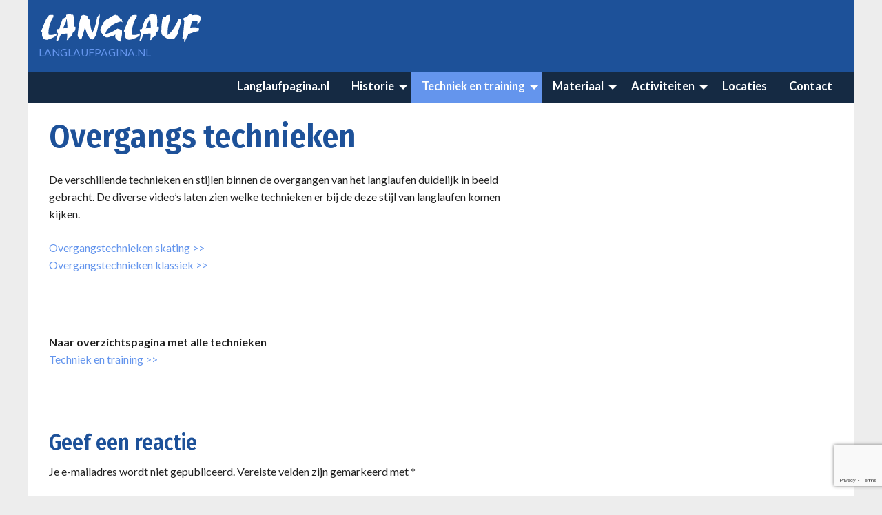

--- FILE ---
content_type: text/html; charset=utf-8
request_url: https://www.google.com/recaptcha/api2/anchor?ar=1&k=6LfWQ9oZAAAAACO5mBkA5BhYarwNS3tI6sjoyWos&co=aHR0cHM6Ly93d3cubGFuZ2xhdWZwYWdpbmEubmw6NDQz&hl=en&v=7gg7H51Q-naNfhmCP3_R47ho&size=invisible&anchor-ms=20000&execute-ms=30000&cb=axbyw2asw3ir
body_size: 48057
content:
<!DOCTYPE HTML><html dir="ltr" lang="en"><head><meta http-equiv="Content-Type" content="text/html; charset=UTF-8">
<meta http-equiv="X-UA-Compatible" content="IE=edge">
<title>reCAPTCHA</title>
<style type="text/css">
/* cyrillic-ext */
@font-face {
  font-family: 'Roboto';
  font-style: normal;
  font-weight: 400;
  font-stretch: 100%;
  src: url(//fonts.gstatic.com/s/roboto/v48/KFO7CnqEu92Fr1ME7kSn66aGLdTylUAMa3GUBHMdazTgWw.woff2) format('woff2');
  unicode-range: U+0460-052F, U+1C80-1C8A, U+20B4, U+2DE0-2DFF, U+A640-A69F, U+FE2E-FE2F;
}
/* cyrillic */
@font-face {
  font-family: 'Roboto';
  font-style: normal;
  font-weight: 400;
  font-stretch: 100%;
  src: url(//fonts.gstatic.com/s/roboto/v48/KFO7CnqEu92Fr1ME7kSn66aGLdTylUAMa3iUBHMdazTgWw.woff2) format('woff2');
  unicode-range: U+0301, U+0400-045F, U+0490-0491, U+04B0-04B1, U+2116;
}
/* greek-ext */
@font-face {
  font-family: 'Roboto';
  font-style: normal;
  font-weight: 400;
  font-stretch: 100%;
  src: url(//fonts.gstatic.com/s/roboto/v48/KFO7CnqEu92Fr1ME7kSn66aGLdTylUAMa3CUBHMdazTgWw.woff2) format('woff2');
  unicode-range: U+1F00-1FFF;
}
/* greek */
@font-face {
  font-family: 'Roboto';
  font-style: normal;
  font-weight: 400;
  font-stretch: 100%;
  src: url(//fonts.gstatic.com/s/roboto/v48/KFO7CnqEu92Fr1ME7kSn66aGLdTylUAMa3-UBHMdazTgWw.woff2) format('woff2');
  unicode-range: U+0370-0377, U+037A-037F, U+0384-038A, U+038C, U+038E-03A1, U+03A3-03FF;
}
/* math */
@font-face {
  font-family: 'Roboto';
  font-style: normal;
  font-weight: 400;
  font-stretch: 100%;
  src: url(//fonts.gstatic.com/s/roboto/v48/KFO7CnqEu92Fr1ME7kSn66aGLdTylUAMawCUBHMdazTgWw.woff2) format('woff2');
  unicode-range: U+0302-0303, U+0305, U+0307-0308, U+0310, U+0312, U+0315, U+031A, U+0326-0327, U+032C, U+032F-0330, U+0332-0333, U+0338, U+033A, U+0346, U+034D, U+0391-03A1, U+03A3-03A9, U+03B1-03C9, U+03D1, U+03D5-03D6, U+03F0-03F1, U+03F4-03F5, U+2016-2017, U+2034-2038, U+203C, U+2040, U+2043, U+2047, U+2050, U+2057, U+205F, U+2070-2071, U+2074-208E, U+2090-209C, U+20D0-20DC, U+20E1, U+20E5-20EF, U+2100-2112, U+2114-2115, U+2117-2121, U+2123-214F, U+2190, U+2192, U+2194-21AE, U+21B0-21E5, U+21F1-21F2, U+21F4-2211, U+2213-2214, U+2216-22FF, U+2308-230B, U+2310, U+2319, U+231C-2321, U+2336-237A, U+237C, U+2395, U+239B-23B7, U+23D0, U+23DC-23E1, U+2474-2475, U+25AF, U+25B3, U+25B7, U+25BD, U+25C1, U+25CA, U+25CC, U+25FB, U+266D-266F, U+27C0-27FF, U+2900-2AFF, U+2B0E-2B11, U+2B30-2B4C, U+2BFE, U+3030, U+FF5B, U+FF5D, U+1D400-1D7FF, U+1EE00-1EEFF;
}
/* symbols */
@font-face {
  font-family: 'Roboto';
  font-style: normal;
  font-weight: 400;
  font-stretch: 100%;
  src: url(//fonts.gstatic.com/s/roboto/v48/KFO7CnqEu92Fr1ME7kSn66aGLdTylUAMaxKUBHMdazTgWw.woff2) format('woff2');
  unicode-range: U+0001-000C, U+000E-001F, U+007F-009F, U+20DD-20E0, U+20E2-20E4, U+2150-218F, U+2190, U+2192, U+2194-2199, U+21AF, U+21E6-21F0, U+21F3, U+2218-2219, U+2299, U+22C4-22C6, U+2300-243F, U+2440-244A, U+2460-24FF, U+25A0-27BF, U+2800-28FF, U+2921-2922, U+2981, U+29BF, U+29EB, U+2B00-2BFF, U+4DC0-4DFF, U+FFF9-FFFB, U+10140-1018E, U+10190-1019C, U+101A0, U+101D0-101FD, U+102E0-102FB, U+10E60-10E7E, U+1D2C0-1D2D3, U+1D2E0-1D37F, U+1F000-1F0FF, U+1F100-1F1AD, U+1F1E6-1F1FF, U+1F30D-1F30F, U+1F315, U+1F31C, U+1F31E, U+1F320-1F32C, U+1F336, U+1F378, U+1F37D, U+1F382, U+1F393-1F39F, U+1F3A7-1F3A8, U+1F3AC-1F3AF, U+1F3C2, U+1F3C4-1F3C6, U+1F3CA-1F3CE, U+1F3D4-1F3E0, U+1F3ED, U+1F3F1-1F3F3, U+1F3F5-1F3F7, U+1F408, U+1F415, U+1F41F, U+1F426, U+1F43F, U+1F441-1F442, U+1F444, U+1F446-1F449, U+1F44C-1F44E, U+1F453, U+1F46A, U+1F47D, U+1F4A3, U+1F4B0, U+1F4B3, U+1F4B9, U+1F4BB, U+1F4BF, U+1F4C8-1F4CB, U+1F4D6, U+1F4DA, U+1F4DF, U+1F4E3-1F4E6, U+1F4EA-1F4ED, U+1F4F7, U+1F4F9-1F4FB, U+1F4FD-1F4FE, U+1F503, U+1F507-1F50B, U+1F50D, U+1F512-1F513, U+1F53E-1F54A, U+1F54F-1F5FA, U+1F610, U+1F650-1F67F, U+1F687, U+1F68D, U+1F691, U+1F694, U+1F698, U+1F6AD, U+1F6B2, U+1F6B9-1F6BA, U+1F6BC, U+1F6C6-1F6CF, U+1F6D3-1F6D7, U+1F6E0-1F6EA, U+1F6F0-1F6F3, U+1F6F7-1F6FC, U+1F700-1F7FF, U+1F800-1F80B, U+1F810-1F847, U+1F850-1F859, U+1F860-1F887, U+1F890-1F8AD, U+1F8B0-1F8BB, U+1F8C0-1F8C1, U+1F900-1F90B, U+1F93B, U+1F946, U+1F984, U+1F996, U+1F9E9, U+1FA00-1FA6F, U+1FA70-1FA7C, U+1FA80-1FA89, U+1FA8F-1FAC6, U+1FACE-1FADC, U+1FADF-1FAE9, U+1FAF0-1FAF8, U+1FB00-1FBFF;
}
/* vietnamese */
@font-face {
  font-family: 'Roboto';
  font-style: normal;
  font-weight: 400;
  font-stretch: 100%;
  src: url(//fonts.gstatic.com/s/roboto/v48/KFO7CnqEu92Fr1ME7kSn66aGLdTylUAMa3OUBHMdazTgWw.woff2) format('woff2');
  unicode-range: U+0102-0103, U+0110-0111, U+0128-0129, U+0168-0169, U+01A0-01A1, U+01AF-01B0, U+0300-0301, U+0303-0304, U+0308-0309, U+0323, U+0329, U+1EA0-1EF9, U+20AB;
}
/* latin-ext */
@font-face {
  font-family: 'Roboto';
  font-style: normal;
  font-weight: 400;
  font-stretch: 100%;
  src: url(//fonts.gstatic.com/s/roboto/v48/KFO7CnqEu92Fr1ME7kSn66aGLdTylUAMa3KUBHMdazTgWw.woff2) format('woff2');
  unicode-range: U+0100-02BA, U+02BD-02C5, U+02C7-02CC, U+02CE-02D7, U+02DD-02FF, U+0304, U+0308, U+0329, U+1D00-1DBF, U+1E00-1E9F, U+1EF2-1EFF, U+2020, U+20A0-20AB, U+20AD-20C0, U+2113, U+2C60-2C7F, U+A720-A7FF;
}
/* latin */
@font-face {
  font-family: 'Roboto';
  font-style: normal;
  font-weight: 400;
  font-stretch: 100%;
  src: url(//fonts.gstatic.com/s/roboto/v48/KFO7CnqEu92Fr1ME7kSn66aGLdTylUAMa3yUBHMdazQ.woff2) format('woff2');
  unicode-range: U+0000-00FF, U+0131, U+0152-0153, U+02BB-02BC, U+02C6, U+02DA, U+02DC, U+0304, U+0308, U+0329, U+2000-206F, U+20AC, U+2122, U+2191, U+2193, U+2212, U+2215, U+FEFF, U+FFFD;
}
/* cyrillic-ext */
@font-face {
  font-family: 'Roboto';
  font-style: normal;
  font-weight: 500;
  font-stretch: 100%;
  src: url(//fonts.gstatic.com/s/roboto/v48/KFO7CnqEu92Fr1ME7kSn66aGLdTylUAMa3GUBHMdazTgWw.woff2) format('woff2');
  unicode-range: U+0460-052F, U+1C80-1C8A, U+20B4, U+2DE0-2DFF, U+A640-A69F, U+FE2E-FE2F;
}
/* cyrillic */
@font-face {
  font-family: 'Roboto';
  font-style: normal;
  font-weight: 500;
  font-stretch: 100%;
  src: url(//fonts.gstatic.com/s/roboto/v48/KFO7CnqEu92Fr1ME7kSn66aGLdTylUAMa3iUBHMdazTgWw.woff2) format('woff2');
  unicode-range: U+0301, U+0400-045F, U+0490-0491, U+04B0-04B1, U+2116;
}
/* greek-ext */
@font-face {
  font-family: 'Roboto';
  font-style: normal;
  font-weight: 500;
  font-stretch: 100%;
  src: url(//fonts.gstatic.com/s/roboto/v48/KFO7CnqEu92Fr1ME7kSn66aGLdTylUAMa3CUBHMdazTgWw.woff2) format('woff2');
  unicode-range: U+1F00-1FFF;
}
/* greek */
@font-face {
  font-family: 'Roboto';
  font-style: normal;
  font-weight: 500;
  font-stretch: 100%;
  src: url(//fonts.gstatic.com/s/roboto/v48/KFO7CnqEu92Fr1ME7kSn66aGLdTylUAMa3-UBHMdazTgWw.woff2) format('woff2');
  unicode-range: U+0370-0377, U+037A-037F, U+0384-038A, U+038C, U+038E-03A1, U+03A3-03FF;
}
/* math */
@font-face {
  font-family: 'Roboto';
  font-style: normal;
  font-weight: 500;
  font-stretch: 100%;
  src: url(//fonts.gstatic.com/s/roboto/v48/KFO7CnqEu92Fr1ME7kSn66aGLdTylUAMawCUBHMdazTgWw.woff2) format('woff2');
  unicode-range: U+0302-0303, U+0305, U+0307-0308, U+0310, U+0312, U+0315, U+031A, U+0326-0327, U+032C, U+032F-0330, U+0332-0333, U+0338, U+033A, U+0346, U+034D, U+0391-03A1, U+03A3-03A9, U+03B1-03C9, U+03D1, U+03D5-03D6, U+03F0-03F1, U+03F4-03F5, U+2016-2017, U+2034-2038, U+203C, U+2040, U+2043, U+2047, U+2050, U+2057, U+205F, U+2070-2071, U+2074-208E, U+2090-209C, U+20D0-20DC, U+20E1, U+20E5-20EF, U+2100-2112, U+2114-2115, U+2117-2121, U+2123-214F, U+2190, U+2192, U+2194-21AE, U+21B0-21E5, U+21F1-21F2, U+21F4-2211, U+2213-2214, U+2216-22FF, U+2308-230B, U+2310, U+2319, U+231C-2321, U+2336-237A, U+237C, U+2395, U+239B-23B7, U+23D0, U+23DC-23E1, U+2474-2475, U+25AF, U+25B3, U+25B7, U+25BD, U+25C1, U+25CA, U+25CC, U+25FB, U+266D-266F, U+27C0-27FF, U+2900-2AFF, U+2B0E-2B11, U+2B30-2B4C, U+2BFE, U+3030, U+FF5B, U+FF5D, U+1D400-1D7FF, U+1EE00-1EEFF;
}
/* symbols */
@font-face {
  font-family: 'Roboto';
  font-style: normal;
  font-weight: 500;
  font-stretch: 100%;
  src: url(//fonts.gstatic.com/s/roboto/v48/KFO7CnqEu92Fr1ME7kSn66aGLdTylUAMaxKUBHMdazTgWw.woff2) format('woff2');
  unicode-range: U+0001-000C, U+000E-001F, U+007F-009F, U+20DD-20E0, U+20E2-20E4, U+2150-218F, U+2190, U+2192, U+2194-2199, U+21AF, U+21E6-21F0, U+21F3, U+2218-2219, U+2299, U+22C4-22C6, U+2300-243F, U+2440-244A, U+2460-24FF, U+25A0-27BF, U+2800-28FF, U+2921-2922, U+2981, U+29BF, U+29EB, U+2B00-2BFF, U+4DC0-4DFF, U+FFF9-FFFB, U+10140-1018E, U+10190-1019C, U+101A0, U+101D0-101FD, U+102E0-102FB, U+10E60-10E7E, U+1D2C0-1D2D3, U+1D2E0-1D37F, U+1F000-1F0FF, U+1F100-1F1AD, U+1F1E6-1F1FF, U+1F30D-1F30F, U+1F315, U+1F31C, U+1F31E, U+1F320-1F32C, U+1F336, U+1F378, U+1F37D, U+1F382, U+1F393-1F39F, U+1F3A7-1F3A8, U+1F3AC-1F3AF, U+1F3C2, U+1F3C4-1F3C6, U+1F3CA-1F3CE, U+1F3D4-1F3E0, U+1F3ED, U+1F3F1-1F3F3, U+1F3F5-1F3F7, U+1F408, U+1F415, U+1F41F, U+1F426, U+1F43F, U+1F441-1F442, U+1F444, U+1F446-1F449, U+1F44C-1F44E, U+1F453, U+1F46A, U+1F47D, U+1F4A3, U+1F4B0, U+1F4B3, U+1F4B9, U+1F4BB, U+1F4BF, U+1F4C8-1F4CB, U+1F4D6, U+1F4DA, U+1F4DF, U+1F4E3-1F4E6, U+1F4EA-1F4ED, U+1F4F7, U+1F4F9-1F4FB, U+1F4FD-1F4FE, U+1F503, U+1F507-1F50B, U+1F50D, U+1F512-1F513, U+1F53E-1F54A, U+1F54F-1F5FA, U+1F610, U+1F650-1F67F, U+1F687, U+1F68D, U+1F691, U+1F694, U+1F698, U+1F6AD, U+1F6B2, U+1F6B9-1F6BA, U+1F6BC, U+1F6C6-1F6CF, U+1F6D3-1F6D7, U+1F6E0-1F6EA, U+1F6F0-1F6F3, U+1F6F7-1F6FC, U+1F700-1F7FF, U+1F800-1F80B, U+1F810-1F847, U+1F850-1F859, U+1F860-1F887, U+1F890-1F8AD, U+1F8B0-1F8BB, U+1F8C0-1F8C1, U+1F900-1F90B, U+1F93B, U+1F946, U+1F984, U+1F996, U+1F9E9, U+1FA00-1FA6F, U+1FA70-1FA7C, U+1FA80-1FA89, U+1FA8F-1FAC6, U+1FACE-1FADC, U+1FADF-1FAE9, U+1FAF0-1FAF8, U+1FB00-1FBFF;
}
/* vietnamese */
@font-face {
  font-family: 'Roboto';
  font-style: normal;
  font-weight: 500;
  font-stretch: 100%;
  src: url(//fonts.gstatic.com/s/roboto/v48/KFO7CnqEu92Fr1ME7kSn66aGLdTylUAMa3OUBHMdazTgWw.woff2) format('woff2');
  unicode-range: U+0102-0103, U+0110-0111, U+0128-0129, U+0168-0169, U+01A0-01A1, U+01AF-01B0, U+0300-0301, U+0303-0304, U+0308-0309, U+0323, U+0329, U+1EA0-1EF9, U+20AB;
}
/* latin-ext */
@font-face {
  font-family: 'Roboto';
  font-style: normal;
  font-weight: 500;
  font-stretch: 100%;
  src: url(//fonts.gstatic.com/s/roboto/v48/KFO7CnqEu92Fr1ME7kSn66aGLdTylUAMa3KUBHMdazTgWw.woff2) format('woff2');
  unicode-range: U+0100-02BA, U+02BD-02C5, U+02C7-02CC, U+02CE-02D7, U+02DD-02FF, U+0304, U+0308, U+0329, U+1D00-1DBF, U+1E00-1E9F, U+1EF2-1EFF, U+2020, U+20A0-20AB, U+20AD-20C0, U+2113, U+2C60-2C7F, U+A720-A7FF;
}
/* latin */
@font-face {
  font-family: 'Roboto';
  font-style: normal;
  font-weight: 500;
  font-stretch: 100%;
  src: url(//fonts.gstatic.com/s/roboto/v48/KFO7CnqEu92Fr1ME7kSn66aGLdTylUAMa3yUBHMdazQ.woff2) format('woff2');
  unicode-range: U+0000-00FF, U+0131, U+0152-0153, U+02BB-02BC, U+02C6, U+02DA, U+02DC, U+0304, U+0308, U+0329, U+2000-206F, U+20AC, U+2122, U+2191, U+2193, U+2212, U+2215, U+FEFF, U+FFFD;
}
/* cyrillic-ext */
@font-face {
  font-family: 'Roboto';
  font-style: normal;
  font-weight: 900;
  font-stretch: 100%;
  src: url(//fonts.gstatic.com/s/roboto/v48/KFO7CnqEu92Fr1ME7kSn66aGLdTylUAMa3GUBHMdazTgWw.woff2) format('woff2');
  unicode-range: U+0460-052F, U+1C80-1C8A, U+20B4, U+2DE0-2DFF, U+A640-A69F, U+FE2E-FE2F;
}
/* cyrillic */
@font-face {
  font-family: 'Roboto';
  font-style: normal;
  font-weight: 900;
  font-stretch: 100%;
  src: url(//fonts.gstatic.com/s/roboto/v48/KFO7CnqEu92Fr1ME7kSn66aGLdTylUAMa3iUBHMdazTgWw.woff2) format('woff2');
  unicode-range: U+0301, U+0400-045F, U+0490-0491, U+04B0-04B1, U+2116;
}
/* greek-ext */
@font-face {
  font-family: 'Roboto';
  font-style: normal;
  font-weight: 900;
  font-stretch: 100%;
  src: url(//fonts.gstatic.com/s/roboto/v48/KFO7CnqEu92Fr1ME7kSn66aGLdTylUAMa3CUBHMdazTgWw.woff2) format('woff2');
  unicode-range: U+1F00-1FFF;
}
/* greek */
@font-face {
  font-family: 'Roboto';
  font-style: normal;
  font-weight: 900;
  font-stretch: 100%;
  src: url(//fonts.gstatic.com/s/roboto/v48/KFO7CnqEu92Fr1ME7kSn66aGLdTylUAMa3-UBHMdazTgWw.woff2) format('woff2');
  unicode-range: U+0370-0377, U+037A-037F, U+0384-038A, U+038C, U+038E-03A1, U+03A3-03FF;
}
/* math */
@font-face {
  font-family: 'Roboto';
  font-style: normal;
  font-weight: 900;
  font-stretch: 100%;
  src: url(//fonts.gstatic.com/s/roboto/v48/KFO7CnqEu92Fr1ME7kSn66aGLdTylUAMawCUBHMdazTgWw.woff2) format('woff2');
  unicode-range: U+0302-0303, U+0305, U+0307-0308, U+0310, U+0312, U+0315, U+031A, U+0326-0327, U+032C, U+032F-0330, U+0332-0333, U+0338, U+033A, U+0346, U+034D, U+0391-03A1, U+03A3-03A9, U+03B1-03C9, U+03D1, U+03D5-03D6, U+03F0-03F1, U+03F4-03F5, U+2016-2017, U+2034-2038, U+203C, U+2040, U+2043, U+2047, U+2050, U+2057, U+205F, U+2070-2071, U+2074-208E, U+2090-209C, U+20D0-20DC, U+20E1, U+20E5-20EF, U+2100-2112, U+2114-2115, U+2117-2121, U+2123-214F, U+2190, U+2192, U+2194-21AE, U+21B0-21E5, U+21F1-21F2, U+21F4-2211, U+2213-2214, U+2216-22FF, U+2308-230B, U+2310, U+2319, U+231C-2321, U+2336-237A, U+237C, U+2395, U+239B-23B7, U+23D0, U+23DC-23E1, U+2474-2475, U+25AF, U+25B3, U+25B7, U+25BD, U+25C1, U+25CA, U+25CC, U+25FB, U+266D-266F, U+27C0-27FF, U+2900-2AFF, U+2B0E-2B11, U+2B30-2B4C, U+2BFE, U+3030, U+FF5B, U+FF5D, U+1D400-1D7FF, U+1EE00-1EEFF;
}
/* symbols */
@font-face {
  font-family: 'Roboto';
  font-style: normal;
  font-weight: 900;
  font-stretch: 100%;
  src: url(//fonts.gstatic.com/s/roboto/v48/KFO7CnqEu92Fr1ME7kSn66aGLdTylUAMaxKUBHMdazTgWw.woff2) format('woff2');
  unicode-range: U+0001-000C, U+000E-001F, U+007F-009F, U+20DD-20E0, U+20E2-20E4, U+2150-218F, U+2190, U+2192, U+2194-2199, U+21AF, U+21E6-21F0, U+21F3, U+2218-2219, U+2299, U+22C4-22C6, U+2300-243F, U+2440-244A, U+2460-24FF, U+25A0-27BF, U+2800-28FF, U+2921-2922, U+2981, U+29BF, U+29EB, U+2B00-2BFF, U+4DC0-4DFF, U+FFF9-FFFB, U+10140-1018E, U+10190-1019C, U+101A0, U+101D0-101FD, U+102E0-102FB, U+10E60-10E7E, U+1D2C0-1D2D3, U+1D2E0-1D37F, U+1F000-1F0FF, U+1F100-1F1AD, U+1F1E6-1F1FF, U+1F30D-1F30F, U+1F315, U+1F31C, U+1F31E, U+1F320-1F32C, U+1F336, U+1F378, U+1F37D, U+1F382, U+1F393-1F39F, U+1F3A7-1F3A8, U+1F3AC-1F3AF, U+1F3C2, U+1F3C4-1F3C6, U+1F3CA-1F3CE, U+1F3D4-1F3E0, U+1F3ED, U+1F3F1-1F3F3, U+1F3F5-1F3F7, U+1F408, U+1F415, U+1F41F, U+1F426, U+1F43F, U+1F441-1F442, U+1F444, U+1F446-1F449, U+1F44C-1F44E, U+1F453, U+1F46A, U+1F47D, U+1F4A3, U+1F4B0, U+1F4B3, U+1F4B9, U+1F4BB, U+1F4BF, U+1F4C8-1F4CB, U+1F4D6, U+1F4DA, U+1F4DF, U+1F4E3-1F4E6, U+1F4EA-1F4ED, U+1F4F7, U+1F4F9-1F4FB, U+1F4FD-1F4FE, U+1F503, U+1F507-1F50B, U+1F50D, U+1F512-1F513, U+1F53E-1F54A, U+1F54F-1F5FA, U+1F610, U+1F650-1F67F, U+1F687, U+1F68D, U+1F691, U+1F694, U+1F698, U+1F6AD, U+1F6B2, U+1F6B9-1F6BA, U+1F6BC, U+1F6C6-1F6CF, U+1F6D3-1F6D7, U+1F6E0-1F6EA, U+1F6F0-1F6F3, U+1F6F7-1F6FC, U+1F700-1F7FF, U+1F800-1F80B, U+1F810-1F847, U+1F850-1F859, U+1F860-1F887, U+1F890-1F8AD, U+1F8B0-1F8BB, U+1F8C0-1F8C1, U+1F900-1F90B, U+1F93B, U+1F946, U+1F984, U+1F996, U+1F9E9, U+1FA00-1FA6F, U+1FA70-1FA7C, U+1FA80-1FA89, U+1FA8F-1FAC6, U+1FACE-1FADC, U+1FADF-1FAE9, U+1FAF0-1FAF8, U+1FB00-1FBFF;
}
/* vietnamese */
@font-face {
  font-family: 'Roboto';
  font-style: normal;
  font-weight: 900;
  font-stretch: 100%;
  src: url(//fonts.gstatic.com/s/roboto/v48/KFO7CnqEu92Fr1ME7kSn66aGLdTylUAMa3OUBHMdazTgWw.woff2) format('woff2');
  unicode-range: U+0102-0103, U+0110-0111, U+0128-0129, U+0168-0169, U+01A0-01A1, U+01AF-01B0, U+0300-0301, U+0303-0304, U+0308-0309, U+0323, U+0329, U+1EA0-1EF9, U+20AB;
}
/* latin-ext */
@font-face {
  font-family: 'Roboto';
  font-style: normal;
  font-weight: 900;
  font-stretch: 100%;
  src: url(//fonts.gstatic.com/s/roboto/v48/KFO7CnqEu92Fr1ME7kSn66aGLdTylUAMa3KUBHMdazTgWw.woff2) format('woff2');
  unicode-range: U+0100-02BA, U+02BD-02C5, U+02C7-02CC, U+02CE-02D7, U+02DD-02FF, U+0304, U+0308, U+0329, U+1D00-1DBF, U+1E00-1E9F, U+1EF2-1EFF, U+2020, U+20A0-20AB, U+20AD-20C0, U+2113, U+2C60-2C7F, U+A720-A7FF;
}
/* latin */
@font-face {
  font-family: 'Roboto';
  font-style: normal;
  font-weight: 900;
  font-stretch: 100%;
  src: url(//fonts.gstatic.com/s/roboto/v48/KFO7CnqEu92Fr1ME7kSn66aGLdTylUAMa3yUBHMdazQ.woff2) format('woff2');
  unicode-range: U+0000-00FF, U+0131, U+0152-0153, U+02BB-02BC, U+02C6, U+02DA, U+02DC, U+0304, U+0308, U+0329, U+2000-206F, U+20AC, U+2122, U+2191, U+2193, U+2212, U+2215, U+FEFF, U+FFFD;
}

</style>
<link rel="stylesheet" type="text/css" href="https://www.gstatic.com/recaptcha/releases/7gg7H51Q-naNfhmCP3_R47ho/styles__ltr.css">
<script nonce="4QaGVFL7I-zqluCGGHqBjA" type="text/javascript">window['__recaptcha_api'] = 'https://www.google.com/recaptcha/api2/';</script>
<script type="text/javascript" src="https://www.gstatic.com/recaptcha/releases/7gg7H51Q-naNfhmCP3_R47ho/recaptcha__en.js" nonce="4QaGVFL7I-zqluCGGHqBjA">
      
    </script></head>
<body><div id="rc-anchor-alert" class="rc-anchor-alert"></div>
<input type="hidden" id="recaptcha-token" value="[base64]">
<script type="text/javascript" nonce="4QaGVFL7I-zqluCGGHqBjA">
      recaptcha.anchor.Main.init("[\x22ainput\x22,[\x22bgdata\x22,\x22\x22,\[base64]/[base64]/[base64]/[base64]/[base64]/[base64]/[base64]/[base64]/[base64]/[base64]\\u003d\x22,\[base64]\\u003d\\u003d\x22,\x22wosEOzE0wrkOIMKXw7zCv2XDh1XCrBXClsOKw6d1wqzDjsKnwr/[base64]/eMOIw5XDpwTCsz9sw7TDg8KWXMOEw4TDiA/CncKsdsOJByNiGcKYTxpYwqMrwrYBw5hsw6Qzw51UasOwwpwhw7jDosOCwqIowqDDg3IIecKXb8OBF8K4w5rDu3Q8UcKSCcKoRn7Ct1vDqVPDl19wZV3Cpy07w5/Dl0PCpFQlQcKfw77Dm8Obw7PCnBx7DMOVOCgVw5ZUw6nDmwDCtMKww5UGw5/Dl8OlRcO/CcKsdMKqVsOgwq8KZ8ONNmkgdMKpw5PCvsOzwpjCm8KAw5PCiMO0B0lYGFHChcOMF3BHRAwkVQ9cw4jCosKGJRTCu8OLCXfClHxwwo0Qw4XCu8Klw7d+PcO/wrMwZgTCmcO3w5lBLSTDkWR9w4XCk8Otw6fCiTXDiXXDpcKjwokUw48lfBYXw7rCoAfCosKnwrhCw63CucOoSMOSwo9SwqxAwpDDr3/DqMOxKHTDssOQw5LDmcO9X8K2w6liwqQeYXstLRtaN33DhVFXwpMuw5HDtMK4w4/Dj8OlM8OgwoEMdMKuYsKow5zCkFoFJxTCqHrDgEzDq8K/w4nDjsOZwpdjw4YyawTDvCzCgkvCkB/Di8Ofw5VWAsKowoNETcKROMOPLsOBw5HCnMKUw59fwpVJw4bDizsbw5QvwpLDpzNwWMOXesORw5nDg8OaViY5wrfDiCB3Zx1KLTHDv8K5RsK6bBUKRMOnZcKBwrDDhcOhw6LDgsK/[base64]/w78sw5jCixzDoSDDlsOiw5HClwvCmsOHwrfDvWHDucOnwq/CnsKtwq3Dq1MUZMOKw4onw5HCpMOMZFHCssODaW7Drg/Drg4ywrrDnyTDrH7DksKADk3Cq8Kjw4FkRMK4CQI5PxTDvnc2wrxTAQnDnUzDgMO4w70nwr9Qw6FpE8ONwqppCcKNwq4uRQIHw7TDt8ONOsODTxMnwoFcR8KLwr5ALwhsw6bDhsOiw5YBdXnCisOlNsKGwrDCs8K0w5fDrRfCqcK+NQrDllXCrUbDuxFMNcKhwr/CrxjCrnkWaiTDnBwbw63Dp8O/D1YJw71hwpcHw6nDpMOvw4sswpQXwofDlMKPMsO0cMKVBsOswpzCpcKDw6IXc8OLdztew4bCrcKvRXhHLWZ7V2FJw4HCoAMEJQMpYETChzXDujXCmU8UwoTCuj0lw7PCjBzChMO5wqs/[base64]/OjUowp5awq/DocK6Swp/WMKsMUR/[base64]/[base64]/DjE8Ow6EpNVnCn8OUQgtWfXbDv8OETAjCvxfDiDZBcR19wrDDvU7Do2J/wrzDsCcawqsAwqMKDMOGw4xHJmjDn8Kvw4hSJgocHMO5w4nDtE02HhDDvCvChcKewopkw7jDiBXDhcOlSMOhwpHCsMOfw6BEw41Ww5XDksOkwohswoNGwoPChsO7b8OIScKjaFU7FMOLw7TCn8OrHsKbw7zCp1rDocK3TRvDmcO0ORp/[base64]/CvcKaQsOIDMKUw6ZYw4FJNcO9wprDrcK4by7Cq13CrzUywq3ChxQEEMK1ajtXeW4RwobCt8KJJnd0eC/Cs8K3wqxJw43DkMKnRMKKX8OuwpPCpDhrDXbDrCAfwoAww5vDkcOrXmp/wrPCvmxuw7nCn8O/EMOsLMKoWhx4w7fDjDDDjQPCsmNAfsKFw4JcW3A9wqd+WAnCiwssVMKBw7LCnwRPw6/CoSHCmcOlwozDiDvDl8O4P8KXw5vCozHDgsO4wrnCvmHDpg1wwpM9wpkzenvCuMOiw4XDmMOhXsORIHXDj8OeYzppw6o6UWjDoT/CkAo2MMK/NEPDhmzDoMK6wq3Cl8OEf043w6/DgcO9wqVKw4UvwqzCtzPCvMKtwpdFw7FlwrJZw5xJY8KXG3fCpcOewrzDhsOVIcKIw77Dok08WcOOSFnDrFFnBMKHB8OBw5Z/RG57wo0ow5XCs8K1GkzDg8K4NsOwLMO1w5TCpGhvBMKswo5ATWvCpjfDvxLDicOBw5xfKEvCkMKbwpjDvDZkZcOyw5fDksKmSHXDu8OAwpAgPEFDw6Iww4HDocOJL8Ouw7zCm8K1w79Iw7RJwpUiw5XCg8KPZMO/SnDCj8KpR0UiNUDCiCdwMhrCpMKWTsOBwqIPwoxqw5Fyw4XCuMKTwrxvw7LCp8Kqwoxpw5TDsMKawqsgJsOpBcOgfsOvNkB3FzDDl8OyMcKUw4rDp8KXw4nClGYMwqHCnkoyZ3PCmXTCg1DCnMKIQj7DlcKOCz9Cw6LCusK9w4RkdMKUwqELwoAaw74vFwF/[base64]/DkCEFwrrDj19WFcKLw51jwqVNw4QBwpJEeF59O8O5bMONw4F8wrpRw5/Dh8KfFsK3wqdBAhYjVMKjwq1gFCoQdk8xwprCmsOVN8K8ZsOMCB7CoRrCl8O4G8KUD0t3w7XDlcO2W8OlwoEyMcK+JG/CsMOiw6vCiGbCswtaw6HCq8OTw7EhUlRpKsONEhbCizrCgVsaworDlsOpw4/ColzDuTJXNRpRY8K5wrU4PMOsw61GwpdIN8KGwpnDpcOyw5pqw5zCnx4RDxvCtsOtw6deScK4w6HDm8KXw5DClxcywpQ4SjIATXQKw7NvwpRsw4xbNsKxTsOtw6zDuU1UJ8OTw6bDksOfIht5w4HCpEzDhkzDsVvCk8OJYRRtE8OJDsOPw4VPwq3Cj1PDl8K7wq/Cq8OPw5UuVkJ/W8OUcwjClcOCDyg4w7gVwpzDtMOXw7nDp8OKwpHCpgRWw6fCv8Kjwr53wpPDpypSwpPDqMO2w45/wrMyAMKSAcOqw4/DlVxUfy9lwrLDo8K9wofCnnjDlnrDnSLClmvCpRfDkHUrwrkRXh7CqMKHwp/[base64]/[base64]/[base64]/DtBJ/woM+wofDqcO/R8KHDcO6ImwFwoMgwp7Cs8KxTsKzeDZGLsOTQT3DpU7CqjzDqMKqM8ODw6klY8Oew7PDtBtDw67Cs8KnY8Okwp/DpjjDjlRJwoURw5Igwp9mwrcCw5oqSMKye8K6w7jDocOhJ8KUIBnDrFYqQMOPwrPDqcOjw5xIT8OMOcOgwrTDgMOtK3VWwozClQrDvMO5GsO5woPCoBrCtyhDZsO+FRtQIsOdw7hHw6Y/wo/Cs8O3E3Z4w7HCjSrDpsK7eD58w6TCuyPCjMOCwozCr1zCgwMADVDDpgczDsKSwr7CjQ/DocOdHyTClBJNPkJNXMKhZk3Dq8O6wo1ww5d7w71eIsO5wovDrcOfw7nDvGzCrBgPMsK9Z8OvE37DlsOMfQJ0csK3fjpXQzDDjcO2wrbDr3nCj8ORw6IWw7xGwr4lwqtlT03CtMOiNcKACMOlCsK2Y8KKwr4uw4dtVT0fYWIvw5bDo03Djmh/wobCrsOqTisEHSbCucKSASUrKsO5ADfCqsKlOxwOw7xLwp/CmcOIYm7Cgi/[base64]/w41LehTDnWg1PgxcGsO2Ih7CisO8w7w9HzFjaFLDuMKNCsObL8OJwoPCicKgLUvDmmjDhxU3w47CkMOcczrCgisFOj7DnDcnw64kCMK4XjrDsEDDmcKeUjkKEl7CjD82w5NOIQJzwox9woplSFjDgMKmwoDCm25/[base64]/[base64]/[base64]/Ci8OLwpEHUMOAbsK1TsOiGMKPw7ExRsO+Xil/w7LDjDYJw6dPwqDDpRTCiMKWeMKPIGTDj8Oaw6LClixiwrtkaVp4wpErWMK0YcOYwphFfBl6wq4bIATComVaQ8OhXBE2LcKfw4/CpwdIR8O9VMKffMOBKDrDog/Dl8OBwqfCosK3wq7DjcKlScKawqsvYMO6wq0dwoTDlC0zwoA1w6rDrXbCsQA3NMKXAsKOQHpIwrMcO8KOKMK4ZhxmNHXDryHDlFPCkT/DhsOnTMKSwq/DtAtAwqYLecKjUyfCosO2w5p6eXt/w7gEw4JeM8OHwocMcVzDkyJgwrFswqs8CHo2w6bCl8KWV2zDqDTCqsKTJ8KaG8KSHAtka8KAw4/CvMKnw4gyf8KfwrNhFDVZUnjDlsKswrg5w7I9acKjwrcrAWNyHCvDn1NJwrbClsK5w7fCpTwCwqIQakvCjsK/LwR/wpfCpMOdUTprbVLDm8OXwoMKw5HCrsOkElU9w4VdUsO9C8KKRA/CtCEJw5oBw5TDu8KdZMOwRwJJwqrCoV53w7PDhMKgwovCvEkLeyvCoMKyw5RsKE1RMsOLNylVw6pJwo4mW1nDhMO8GMO4wqZow5JUwqEjw4RLwpEKw4TCgE3CtE8jBsKKK0IrI8OiDcOjAyXCuSgTDEdZAygeJcKJw4JGw78BwoXDnMOBLcKLeMOvw6DCi8OoL2/DisKOwrjClxAmw51Kw4vCscOjKcKUEcKHAQA0w7ZLScOMAFISwrLDqDzCqmhkwpJCAz7DmMK7EG9HJDbDh8KMwrsoN8Kuw7PClcOWwobDpwUEHEHCjcKhwprDvUAhw4nDjsOGwp1two/CqMKgwrTCh8K0VBYSwp/ClnvDoBRhwpXCh8Kfw5U5EsKRwpRaP8K4w7AZKMKkw6PCjsK0dMKnHcKEw7/DnhnDqcKNw5wRS8OpOsKJUMOKw5rCo8OzM8KxZhDDu2cHw756wqHCu8OzOMK7GMONaMO8KV0+VQPCmxDCpsKLJzUdw7I3w6TClktHD1HClURlJcODEcObwo/DgcOMwpPCtirCuXTDlHNvw7/CtDXCgMOPwofCmCfDg8Kiw516w6ptw68qw6gpcwvCqBnDg1UWw7PCpRB3K8ODwqU+wr56BMKZwr/Ct8OyLcKjwpXDszzCjDbCsgbDh8KhCT4hwrpTXSEzwrbCoykUAC7DgMKgFcKkE3fDkMOiSsOLfsKwblvDnDnCssOYRlsweMODScKdwrvDl1rDpGc/wrPDi8O+ecOHwo7Co2fChsKQw5bDgMKefcODwrPDjEduw4hUcMKIwpLCliR1a3vCmw1Vwq/CqMKeUMOTw5fDtcKsHsKVw5BRaMKyM8KcGcOoEmwGw4pUwptqw5dJwpnCgzdEw7JeEmjCqlkVwrjDtsOyEjozaXBNemLDmsOdwrjDvSpGwrM+FQ1OHXp0wqgjVnx2PkEQFV/CjBJIw7nDtXHDusKOwo7Cu3RmfXsow5/Cm3DCpMKlwrVzw6Aaw4TClcKgw4QmWiDCvMK4woALwoByw6DCkcKmw4LCgE1kaSJWw59eCVJuXjHDj8KgwrNQaVNGcWsgwqXDlmTDn33CnBLDujrDi8KdEDYtw6HDvwNGw53ClMOfEBvClMOSasKTwqdvSMKQwrFNEDDDlX7Cl17Dr1x/wpl8w6I5fcKqw6I3wr4HNT1yw7fCrRHDrEQrw65JdzTCv8K3dHEcw6wBCMOMVMK4wqvDj8K/QUdawrcXwokMKcOpwpEDLsO7wph0NcKUwrt/S8OwwoYrOcKkK8OJJMK+SMOLKMOpYjfCusKywrxpwq/Dn2DCkkXCtcO/wpdTJQoKKVbDgMOBwozDihzCk8KybMKFBg4BRcK3wqRlEMOfwrE8X8O4wqVBDMKACcO3w4YuOcK8L8ORwpfCj1hJw5AgcWnDqkzCjMOcwpTDjGhbWDbDpcOAw5ojw5DCtsOdw53DjULCmB4bIUETIcOBwpV1e8Ojw7jCi8KHbMKQGMKnw7wFwp/Dnn3CmsKqdis4CBLDusKACMOew7bDp8KnQjfCnRbDl39qw4zCqMO8w5cJwrzCs3XDtXnDuz9sYUE2CMK9a8OZdsOJw7ojwq8HGxnDs28ww4h/[base64]/CnA9IIkodEQXCq8KHwoV3w65JwrA3HMOcOsOswqbDhQ3CsygWw7RJPzDDuMKWwoEdaQBdPcKTwrEsIcKEfQs8wqMHwodlWAHCnMOuwpzCrMOoPF9Dw77Dp8OdwrfDgzXCj2zDpXvDosKQwpV2wr8JwrDDhUvCiyIow6wvdDDCi8KXOT/Co8KJbUTDrMOBUMKkCk/DmsOwwqLCi186PsOhw4PCoRgsw4ZbwqbDrAA7w4ABdSJ4eMOkwpNAw74xw7YvKEJbw6QWwrRcUCIYfcO1w4zDuG1Aw6FqUBRCZCvCv8KPw4dQOMO4OcOYdcOsLsK9wrbCuTsSw5PCucK/KMKfw7NvAcO7dzRzCVcTw7g3wp58JsK4dFjDmV8pdcO6w6zDjsKvw6x8CTrDg8KsfUQJdMKuwr7CsMO0w5/DqsKew5bDucOfw7zDhnJLc8Oqwp8fK38Nw4TDol3DqMKGw6nCocOVRMOqw7/Cl8Omw5DDjhhaw5N0VMOrwqYlwqRpw6PCr8OkEFHDklzClSkLw4cjT8KSw4jDhMKHIMOjw4vCiMODwq1PGHbDvsKWwpvDq8OKYWrCu0V/wqTCvSs+w7jDlULCvG8EXEplA8OyInp3eW3DrXnCgsOOwq/CisOeEEHCiUTDoBIncS3CjMOXw69Qw5Jdw60twp1vYjrClXbClMOwY8OOd8KRcWMhwr/CjCoPw5/CuinCucOlcsK7PhvDksKCwpLDqsOWwo0Xw4jCgsOUw6LCtFlJwo1cK1/DtsKRw4vCkcKfQysHJQNFwrE7SsKJwpcGA8O0wrTDs8OWwqzDhcO8w71hwq3DoMOYw6R8wpZjwoDClywPVMKhUGpQwr3Dh8OMwq1xw7x3w4LDuQYiS8KMFsO8D1M4Hn9pL1Y/[base64]/DpsOTPCt7F10/Y8KXOmUZwokiPMOWw7DCggxjM2rCjgTCoEglVsKow7tRdVUMSzTCo8KMw5hNAcKXf8O5RRprw6tSwpXCvxXCpcOew7vDvsKawp/[base64]/XHtJVG/CoMODXcKKw4gEFcK7w7RLwrVcw79vSMKtwobCpMO3w6wvIsKRRMOUThfDpcKNwozDh8KUwpPCiV5nLsKewpLCt303w6PDvcOtPcOuw4DCuMOCTlZjwo/CiDEpwonCl8K9PlRLYcKmbWPDosOWw4zCiQcLGcK8NFXDlMKVSAEbYMO5RmlSw4/CvGUSw4A3BnTDicKWworDpMOfw4TDpcOmfsO1w6zCt8KMYMO6w5PDicKCwpDDgVZLOcOrwqjDncOVw50uNwcYYsO3w6TDl15Tw4F7w5bDmmBVwofDh0nCtsKnw7PDkcO6wpDCucKTeMOBDcKsWsOew5p4wo5Iw4pUw7fCi8O3wpE0Z8KGbm/CoQbCsgbDqMK/[base64]/w5HDlRg8AMKwAUTDk8OTD3HCrRhgPXbDoQ7Chm3DmMKlwq9TwoJtNgrDlDs3wqXCnMK7w4RoZcKEVRHDoR/Cn8O/w4BDLMOOw7pVbsOtwqnDocK9w6PDp8Oswq5cw5V3XsOfwoxTwrbCjT1eHMOXw7bCjTpTwp/CvMO2ECF/w6Zdwp7CscKzwpoUB8KDwpIAwoLDgcKLDsK4P8Oew4s7LDPCicORwohJDRXDm2vCjSs6w4bCrEQQwpDCk8KpF8OYABsxwr3DpMKLA2vDucK8D1/DklfDjB/Dpj8OZMOMAcKlSsKGw5B5w5tMw6HDgcKEw7LCuTjCmMKywpobw5LCm0bDvwtnDTkaQDTCs8KLwqYoJ8Ojw5tOwqpXwpIcUMK4w7PCv8OMbjYqDsOOwpV/w5XCjSIdHcOoSj/CosO5NMKqXsOYw5J/w6NNXcOCGMK4F8OTw5LDicKpwpfCocOrPBfCi8Ojwpgsw67DiVlRwplhwqnDmzMrwr/CgDVSwqzDvcOCNycoMsKxw7UqG0zDt13Cg8Kbw6INwpPDo0rDp8KXw7UhQioJwrI+w6DCtMKXXcKXworDqMK6w4w6w5jDnMO3wrYXCcKGwrkLw4XCig0WTl0Yw4rCjU4pw6/Dk8OoBcOhwqtpCMO8ScOmw4kvwr/[base64]/[base64]/w4hZw7w5PmELJMO+cwDDpxTCgsO5FQzCohfDu3oDD8Oaw7/CmsO/w6hpw6Idw7pPQ8OWfMKzZcKZw5YNVMKfwpIRCgvCscKub8KZwonDhMOELsKmJjnDvFoWwpl2UwfDmTV5IcOfwrrDvVjCj2xaNcKqQznDjHfCusOEUcKjworDhHB2BcK2fMK3wqQ/wpjDolbCuRogwrPDlsKFXsOtB8Ouw4pHw6VJd8O7OAwiw50XXh/CgsKSw4ZVA8ORwpjDmGZod8Orw7fDkMOpw7zDmn43esKoVMKpwoU9Zk47wpkzwovDlsKOwpBBSWfCpT/DgsKKw6MqwqlAwoHClSASL8KjfxlDwpXDjxDDjcOKw6hqwpbCgMOpGm10SMO7w57Dn8KZPMO/[base64]/[base64]/CpcOCNFIVw4nCtcOnaU3CuFQnw6pyVcK8UMKzw43CgV3Dn8OoworCtMK8wqBQacORwrbClCczw4vDr8OXezXCvw83OmbCiEDDrMOJw7RpKWbDiWzDlMOQwqkZwqjDvlfDoQINwr/[base64]/[base64]/CrUBcw5zDj8O8w6nDl8OUXSjCrV7DjMOCwrkecifCicOzw7rCmsOHAsKIw7t7GmLCkUROD0rDjMOCChfDo1jDlFljwpxvVhfDrE83w7DCqg1owojClcO9w73ChkzDjsKqw6hFwobCiMOww4w/[base64]/DulAcbMKVwozDnMOTwo/DtUZRwrgmPivDqT/[base64]/[base64]/[base64]/[base64]/[base64]/DsMO/w77DicOZNTwuwrHDkC/DtsOmw5JUw5oMJMK6FsKfZMKWESfCgUPCkcOSHGNjw7VRwop2w5/DinElbGsaBMOdw4NoSArCjcK8dMK4A8KRw7JNw4/DqinDgGnCqDjDksKpEMKAC1JeAihEc8OCD8OyPMKgIXYhwpLCo0vDo8KLRMKXwqnDpsO0wqhOF8KpwpvCkXvCiMKDwp7DrFYxw4wDw7DCqMKyw5jCrE/DrQMewpXCq8Ksw4wiwqDDoBBOwrDCiVJYO8OtKsOQw4lowqlFw5HCqMONBQdbw5dbw5jCi1vDtAnDgE7Dm1oOw4kibMKEb0TDggA+aH8Jd8K3wpfCmVRFw57DusOdw77DoXd8YnEaw6HDgEbDuh8DPBxnYsK8woheVsOJw6XCni8+LsOEwpPCtcO/dcKOF8KUwo1IUcKxCFIQFcOOw6fCpMOWwrZLwodMcUrCjXvDuMKWw6jCsMKiaUImZlomTlPDm1LDkTfDgi9ywrLCpF/CpgDCrsKQw7E2wrgmbERPAsKIw5PDhhYMwq/DvC5cwpbDo3IawoMCw7RZw4wtwpbCjMOAJsOBwrNUYH56w5bDr3LCp8K5c3VFwqvCgj8RJsKsCQw/[base64]/HMKDKnTDi8KawpTCm2jDuTzCvcOyQ2NWw4nChyLClQPCoi5UccKBbMKreljCpsKFwoTDnMKIRx3Cp1s8IMOLNcORwpkgw4PCnMODbsKLw6vCig/CkQLClDE2bcK/SQMgw5HClyxNVMOewprCiHLCtwwTwrB4woliDGjCln7CunzDjjXCiFrDgzfDscO2wroTw7EDw6XCjGdMwo9ywpPCj1LCi8Kww5HDnsOvQMOywo5jBkB/wo7Ci8OEw70xw5TCrsK/PTDCpCTDqVLDgsOdRsOYw65Jw5xYwrJdwpgBw6Mzw4LDvMKwUcOMworChsKQGcKrYcKJGsK0L8Ozw6zCp3wOw6AawpECwpDDllzDg2/CmRbDrC3Dgh7CqB8qWUwtwrTCoi3DnsKBSx4jLCXDhcO5WwXDgSHDnwzCncKxw5HCpMKVAnTDuSglwq80w5RkwoRbwo9pa8KOCmBWDk3ClcK5w7VTwoMsTcOrwqFYw57Dhm7CmcKVW8Kqw4vCu8KyPcKKwpHCpsOSYMOaRsKIw5fDuMOjwoEmw4U2w5/DpFUUwonCjQbDgMK0wr5ww6XCsMOUT1PDuMOyMS/[base64]/[base64]/DpcOcw7TCs8KOw47DkcKoIQHCoSrDgsOBw4jCk8KLQsKRw53CqB4tPjs+fsOuV29dCcO6N8KoC2NbwobCrMOwQsKgW2IQw4bDnGskwpkZGMKQwr7CuH8Bw704EsKNw5/CvsOew7zCsMKVKsKkCAVWLQvDocOpw4oPwpNLYH4ww6jDhEPDh8Ksw7/[base64]/wqw5U3TCrMO9w7jDucOVb8O9LcOowqhOw5AtUwTDi8KHwo/CjgMaZ1PCo8OmVMO2w6FUwrzDuV1HEcOkBcK3fUvCh0IZMVjDpUzDp8OiwpoGN8OtVMK4w5lnGMKDOsK9w4/Csz3CpcOFw60NTMOoUQ8cD8OHw4DCv8OLw7rCk0dWw45pwrnCj3omGBJnw6/CugPDg08/QRYjLj1Tw7rDnRhGEyJrdsKBw4wawr/Cg8OcfcK9w6JGMsOuIMOVWgQtw43DslDDhMO6woHDn1XDim/Csm4kZz41QA0yTsKVwoJzwrd2Njorw6LCmGJYwqzCiz9LwrAwf0PCg2dWw7fCmcKOwqxEDSnDjG7DgMKDCcKxwp/DgmAaOcK4wqbCscKSI3cuwrLCrcOeRsOvwqvDvx/Do1kQV8Kgwp3DssOhbcKbwp1Nw4gTDGzCt8KpPTlbJxDDk2LDu8Khw6/[base64]/[base64]/[base64]/CvMOTaMKJw7nCtcKLTcKJOMOBfgzDpcKfZXfDpcKvNsKfQj/[base64]/DjQZdwo0OwqvDiMOHa8OfGsO7wqUzw5fDv8KjfcKKcsK1UcKBFVl0wpTChcKTdCnClGnDmcKqSXMCcCs6A1vCjMOiI8OOw5hPCcOnw6pZP17CnSfCoVLDnn/Dt8OOURHDoMOmAMKdwqUKGMKvLD3CqsKJZy0nB8KSESk0wpRFWcKDZijDlMOzwqzCuRxzfcKnUw81wog+w5nCscO1U8KOX8OMw7h6wpbCkMKbw6XCpnQ7GsOQwoYdwqPCrnEVw5/DmR7CscKawowUwqfDmC/[base64]/DlcOmwr04wpwfw7ZswqDDtw02VVDCgGUGb8OXN8KSwrrDhhfCnTDCqQo9XsK0wo0nESHCusKHwoPCiwbClMOMw6/DtVduHgrDszDDpcKnwp9aw4/[base64]/DiEcKDsOWwrnCrDpBa8Opw6gFw7Jiw4TDsSrDgRwHEsO3w6UNw7Iaw603RMOTdGvDqMKPw4tMRsOwNMORIgHDkcKyFzMcw64Hw4/CsMK/cgzCqcKUcMKwZ8O6eMOVaMOia8OBwq3DilZnwo8hYMOyBsOiw6oEw7Z6RMORfMKuQ8KgJsKvw7EHHDbClGHDr8K+wr/DkMOVPsKhw4HDkcOQw5w9ccOmDsOPw6x9wp9xw6kFwopUwqvDhMOPw7PDq0tiY8K5CMKLw6Nuwp/[base64]/DnMKAQUchw57ClsKRwqAHG11Lwr7DrQPDnsKYwpsRaMKNbsK4wrzDh1DDusOhwr1+wphiB8Oww5tPRsKxwoHDrMKIwq/DrhnDvsK+wooXwp5GwoUyY8Ohw54uw6/CqRxiIFPDvsOYwoYPXTkTw7HCuxHClMKNw7IGw53DkwzDtAJeS2/CnXnDvHptEH/DlQrCvsOBwp/Cj8KlwrpXTcO0csK8w6nDjzrDjE7CpjHCnQDDrH3DqMOAw585w5F0wq50PSHCtsO4w4DDncKsw6HDoyHDm8K+w6lFOCgxwqs0w6sdDSHCtMOZw6sMw4ZhCjrDgMKJQsKFSXIpwrRVHUHCsMKMwobCpMOvYWzCgyXCp8O0ZMKrCsKDw6/CjsK+LUNGwr/CicKZLMKWGhPDgyrCucOdw4hLK2HDpijCt8OUw6jDmU0HRMO7w5oOw4kzwoklSDFhADg1w6/DtTEKIMKXwoBswoBAwpzDo8KDw7HChFs3wrQpwpw7dVRawo9kwrYgwqTDpkYZw5vCgMOEw7clc8O2csOvwoYMwqDDlkDDlcOWw7rDlMKOwrQNesOSw6YNLcOZwpTDm8KGwrRvdsK3wpNWw77Clz3CmsOCwqdXJ8KOQ1Rcwp/[base64]/CoBtweTsbwoEDw6XDj8O8wpATTsKuFExlesOmKsK3EMKOwod4wpoTd8KHJVBuwprCkcOUwp/[base64]/[base64]/[base64]/DosOeB8K5wpBsw61+LGYowrbDjEwcw5YOHgVpw5RXWMKQFhPDvFhKwp93b8OkFMO3wpgpw6HDo8KqXMOfB8OlKWMcw6DDjsKmZ1VBXcKBwqcTwqTDuzbDoH/DpcK5wqI7UiInfV4mwo5Qw7wnw6tIw7lhHmIMJk/CiRliw5pgwotPwqDClMOAw4jDoCrCocOhOzzDgy/DgMKTwoB/wqU5aQfCrMKmNxN9TWJgKRLDgREuw5rCksOBB8KKCsKyGh9yw7YPwp7CusOiwqdgTcO/wpAEJsOLw7cQwpQVCiBkw6DCksOSw67CmMKaJMKsw7U5wq/DjMOIwptZwpkVwqLDo00dQRjDlMKEfsKkw5laV8OQWsKWQTPDgsOzAk8gwqbCv8KsYsO/[base64]/DqUfCmHcTRcOXwqRzV8Kza1rCs0tcwpvCkMK7wrPDm8Oow5zDgSLCiS/DjcOEwocLw7rChcO5fEBNcsKiw6LDllTDtWHClzrCqcKZZ099GUJfdExEw7c+w4VUwqzCpMK/wpY0w7HDll7Cq0/DsjUvNMK0Cjx0BsKPC8Kowo3DvsKBYEhaw5vDpMKUwotnwrPDqsK8alDDv8KAdRzDjGEdwqwFWcKefElZw50nwpYFwpXDhTLChBNJw6PDoMOuwo5nW8OKwr3ChMKDwqTDl2fCoztxdxHCg8OEUBw6wpV/wpZAw53DtgpRFsKtSmYxf1PDosKhwq3DtHdgwq81aWghBxxLw55OFBQcw60Hw6oPJD5nwovCgcKAw57CgsOEwq5VPsKzwpbCoMKpbRbDuGHClcOTBMOKYcOpw4XDhcK/aCB7cU3Cvw4lNMOKLMKaLUInSncywqlqwrnCq8OsYiQfT8KYwqbDqMOPKMO2wrvDuMKNPUjCkBxjwpILHmBzw4dywqLDusKtE8KzaycrcMKowpEHVlpvWUbDscOhwpIWw6DDrVvCnCkLLmBcwq0bwrbDhsKmw5o7w5DCiEnCncObbMK4w6/[base64]/w6UmUWBiw6xPYcOkLzXCn8KRQkTCpcK+UcKZLx3CnCHCpcOow7vCjsK2OyB1w75QwpRtBnZcIMOYNMKhwoXCoMOXH0PDg8OLwrojwoA0w4hbw4LCtMKBZsO1wprDgHXCnzPClsKzFcK/PTEdw6HDuMKlwq3CkBVnw7zCucK2w7c/G8OEM8OOD8O+eR5wcsOlw4vCuVUkaMOaW2gWACrCkXDDiMKpFG5cw6PDpnxewpdOAwDDngp7wpHDlSDCsgw/fB9Dw7zCpmRXQcOtwp4nwpXDuDsCw5jCiyhSTsOQe8K/PMOyTsOzZULDoA1ew5DDnRTCmyVMHsOIwogQwrjDmcKMasKNPiHDusOyRMKjY8K4wqHCtcK3cB8ga8OVw4jDoFvCjUdRwod1QcOhwprDscOWQDwAacOzw57DnEsBdMKlw6zCjXfDlsOKwo13ankYwrXDg1LCmsO1w5Yew5PDg8Kmwp/[base64]/CMKkw6TCvWUlw5QEwpPDq8KSfcKrw5NUw7DDhAjCmTsFLAvDjRrCkT9iw79sw5YLFz7CoMKhw53CgsKswpQWw77Ds8KNw5dKwq1fRcO2F8KhSsOnN8Ktw6jCusOKw7XDlcKxFF0gJjYjwrTDtMKQVnbCl0E4EMOmasOGwrjCj8KCEsOJeMKBwpHCu8O+w5/DlcOmOiRLw4YSwrceFcOZBMOhe8OPw4Zba8KCAU3CpGrDn8K6wqoVU1zCoh/DpcKEeMO5VMO+TsK8w4NHRMKPXCx+by7DqCDDtsKCw6pZNkbCnTM2RnlsUzc3A8OMwpzDqsOpWsOhZWATLxrCjsOTc8KsJ8KgwrdeB8Ofwqd/HcK7wpsuKBojN1AmX3scZsOONH/CnWrCgyxJw4dxwp7CjMOxOGodw4FGQ8KbwrXCi8K+w5fCrcOewrPDucOkH8OXw6Muw4TCsE3DhMKAdsKIe8O+FCbDv0VBw5c5WMOlw7bDh2VYwrsYfMKiLRvDuMO3w65AwrbCpExfw6rCpnM6w4DCv3gVwpRiw7xuIE/[base64]/wqwnw6IRPX7Dh8KmDDvCi09vwq50b8OEwqfDmwHCtsKtwrx2w5HDsxQYwrQLw5fDlSjDrl3Dj8Kvw4zCuj3DssO0woHCt8OHw50Dw4nDpVBUFVEVwqxAf8KIWsKVCsKVwpYqWA/Cj13DuVDDtcKDJxzDm8OlwpXCt341w6zCscOmNjPChjxmS8KVQCPCgFMwNwxDJ8OLF1p9alPDjG7DjUvDl8K1w5HDj8KkXsKRP1nDr8KNXBVNWMKowo9uIRvDsmNZL8Kkw5/CpsOaZcKSwqLCj3vDksOGw40+wq/DrQvDo8Osw4hpwpUUwrHDrsOuP8OKw5Egw7TDgmDCswc9w4vCh1/CmyfDucOEN8O0bsO1J2Blwqd6woozwrfDuQ5CThsmwrJyIcK0ID8bwqHCoUANHznCkMOTbcOsw4psw7jCncOjWMOlw4vCt8K6WBLCncKqSsOqw5/DnlhXwrUSw7PDqsKVQH8HwonDjTgKw4bCnGnDnnovEivDvMKmw5zDrDwMw4/ChcKyEEkYw47Duz12w6/CkVVbw7nDncKkMcK9w6dNw4swQMO1ISfDtcKsXMOrXS3DuyBPDnZsOVHDgm1ZHHTCs8OYDFU0woZAwr9UElEvBMOGwrfCp0XCrsO/[base64]/w5lxwoTDm8KHwqZEb8K2Om8Mw4Z7w5/CicO5YQAmewY7w6UEw74nwq3DmGPCqcKDw5IcCMKPwpjCgxXCkRbDh8KVQxbDlTJkHQHDucKcQDJ/Zx7Dt8OsVRl8YcOWw5ByNcOcw5nCnxDDrmtww418ImR7w4kCaWLDoX7CmSfDocOJw6LCuS0qB3jChFYOw6XChMK2cmZoOk/[base64]/DhW/CkEYIWUt4woATwoTCph9HDWkweHw5woEXKmJDVMKEwovCnz/DjR8lR8K/wplUwoVTw7rDncOowpQKOWbDscKVUH3Cu3ogwpx7wr/Ch8K5XcKxwrJ2wrvCp0NOA8Khw4XDpnrDlivDrsKEw6Vgwrl2C3RMwrrDscK1w7zCsiwuw5fDusKTwq5KQXRGwrDDrx3CuS11w63DqQzDlREBw4TDmVzChmERw6fDvzHDm8O5FsOYcMKDwoTDsDPCq8OXK8O0VW9PwrDDkUPCg8Kvw6nDl8KCfMOVwpzDonVPLsKdw5/[base64]/CrMKQCyHCsMKPwrJrw5zCnsOIaCR6DcKywqXDnsKgw7AaI0ojNjxrwo/ClMKzwrrDmsK3UsOyE8OowrHDq8OCbkxvwq9rw5dOTG16w6vCvjfCkghvLcOTw51EHm4swp7CkMKuBEfDmVAMdRtmE8KpasKSw7jDk8O5w6JDD8OIwovCkcO3wp4BOhs0TMKvw5dBasKzQT/Cg0LDsHk6asOlw4zCmw0fS2lbwoXDhldTwpXCgG5ucD8uccOdBnQGw7LCs13DkcO8acKcwoDCh2Nmw7tSPChwSzLCrcK/w4piw67CksOgMVsWdcK/[base64]/DpRvCtSZSZh86w6/CkjlDw5jCinZEw73DsybDtsKVBMK9CnUKwqLClMKlwqHDj8O+w7nDq8OvwpvCgcK3wpTDkBTDvm0Ow71/wpXDiRrDlMKxAwkuQREzw4cPPH54wrMvZMOBOWNadyfCnMK5w47DtsK0wqhwwrhvwqJCcF/Dk3PCscKGDRFiwoVKWMOGcsKZwpo4aMO7wqsAw4paL0cxwr4Zw51lYcKHBD7CgyPCtH52w4DCjcKOwr7DnMKpw5LDsgTCtmrDusK6WsKRwoHCusKxHcO6w4LCphVdwoUrMcKTw79fwqspwqTCosK4LMKEwrRvwolaZ3bDi8ORwp3CjQQiwqbChMKZGMKOw5UYwofDvy/DqMKyw6PDv8KDFSPClz/[base64]/woUOacOXw4RYwprCmsKaN8Oxw44dwpRWcMKsJcOqw7whd8KbJMOYwqFuwqokdzU9em86KsKIwo3DknTCrXMBCXnDl8ORwpbCmMOLwpTCgMKVCR56w787X8KDE33Cn8OCw6QXwpvDpMOsDsOXw5LColZHw6bCmsO/w4B5eBFqwovCvMK/eBxGWWrDl8OXwqbDjAxaCsK9wrDCtsOcwr3DtsK3PVvCqG3DmsORT8Opw7pSLE1gXkbCuEBBw6zDjUouL8Olw4nCvsKNSSUHw7EgwpHDvzXDljMJwo4cccOHKE9ew43DlXvCqhxMX2nCnA1fXMKjN8O/[base64]/Cg2MLF8OzbR9xwqteccKKwo7DgF/CuhzDqHDCgMOQw4rDlcKPXMKGaGNawoNHJ2k4EcOXPUXCk8KGBMKtwooxETzDtRF/[base64]/c8OcAA\\u003d\\u003d\x22],null,[\x22conf\x22,null,\x226LfWQ9oZAAAAACO5mBkA5BhYarwNS3tI6sjoyWos\x22,0,null,null,null,1,[21,125,63,73,95,87,41,43,42,83,102,105,109,121],[-1442069,312],0,null,null,null,null,0,null,0,null,700,1,null,0,\[base64]/tzcYADoGZWF6dTZkEg4Iiv2INxgAOgVNZklJNBoZCAMSFR0U8JfjNw7/vqUGGcSdCRmc4owCGQ\\u003d\\u003d\x22,0,0,null,null,1,null,0,0],\x22https://www.langlaufpagina.nl:443\x22,null,[3,1,1],null,null,null,1,3600,[\x22https://www.google.com/intl/en/policies/privacy/\x22,\x22https://www.google.com/intl/en/policies/terms/\x22],\x22XyjrvmCPGYRqOxLtWPeL2RR+fkziIVCCW0gHt/6AlfA\\u003d\x22,1,0,null,1,1767751451623,0,0,[237,67,116,60,134],null,[118,132],\x22RC-6E5nsE_M28Uofw\x22,null,null,null,null,null,\x220dAFcWeA6oKXDYnj5NgrW6qPZu3DFCydQWNBDphwk5GV45NaVO1vIoKY0vCOcN8DcNFPf5mvoUty9JmxGo-b8a4pfsGtmolBMCMQ\x22,1767834251442]");
    </script></body></html>

--- FILE ---
content_type: text/html; charset=utf-8
request_url: https://www.google.com/recaptcha/api2/anchor?ar=1&k=6LfWQ9oZAAAAACO5mBkA5BhYarwNS3tI6sjoyWos&co=aHR0cHM6Ly93d3cubGFuZ2xhdWZwYWdpbmEubmw6NDQz&hl=en&v=7gg7H51Q-naNfhmCP3_R47ho&size=invisible&anchor-ms=20000&execute-ms=30000&cb=a2fdlxmbnshu
body_size: 48022
content:
<!DOCTYPE HTML><html dir="ltr" lang="en"><head><meta http-equiv="Content-Type" content="text/html; charset=UTF-8">
<meta http-equiv="X-UA-Compatible" content="IE=edge">
<title>reCAPTCHA</title>
<style type="text/css">
/* cyrillic-ext */
@font-face {
  font-family: 'Roboto';
  font-style: normal;
  font-weight: 400;
  font-stretch: 100%;
  src: url(//fonts.gstatic.com/s/roboto/v48/KFO7CnqEu92Fr1ME7kSn66aGLdTylUAMa3GUBHMdazTgWw.woff2) format('woff2');
  unicode-range: U+0460-052F, U+1C80-1C8A, U+20B4, U+2DE0-2DFF, U+A640-A69F, U+FE2E-FE2F;
}
/* cyrillic */
@font-face {
  font-family: 'Roboto';
  font-style: normal;
  font-weight: 400;
  font-stretch: 100%;
  src: url(//fonts.gstatic.com/s/roboto/v48/KFO7CnqEu92Fr1ME7kSn66aGLdTylUAMa3iUBHMdazTgWw.woff2) format('woff2');
  unicode-range: U+0301, U+0400-045F, U+0490-0491, U+04B0-04B1, U+2116;
}
/* greek-ext */
@font-face {
  font-family: 'Roboto';
  font-style: normal;
  font-weight: 400;
  font-stretch: 100%;
  src: url(//fonts.gstatic.com/s/roboto/v48/KFO7CnqEu92Fr1ME7kSn66aGLdTylUAMa3CUBHMdazTgWw.woff2) format('woff2');
  unicode-range: U+1F00-1FFF;
}
/* greek */
@font-face {
  font-family: 'Roboto';
  font-style: normal;
  font-weight: 400;
  font-stretch: 100%;
  src: url(//fonts.gstatic.com/s/roboto/v48/KFO7CnqEu92Fr1ME7kSn66aGLdTylUAMa3-UBHMdazTgWw.woff2) format('woff2');
  unicode-range: U+0370-0377, U+037A-037F, U+0384-038A, U+038C, U+038E-03A1, U+03A3-03FF;
}
/* math */
@font-face {
  font-family: 'Roboto';
  font-style: normal;
  font-weight: 400;
  font-stretch: 100%;
  src: url(//fonts.gstatic.com/s/roboto/v48/KFO7CnqEu92Fr1ME7kSn66aGLdTylUAMawCUBHMdazTgWw.woff2) format('woff2');
  unicode-range: U+0302-0303, U+0305, U+0307-0308, U+0310, U+0312, U+0315, U+031A, U+0326-0327, U+032C, U+032F-0330, U+0332-0333, U+0338, U+033A, U+0346, U+034D, U+0391-03A1, U+03A3-03A9, U+03B1-03C9, U+03D1, U+03D5-03D6, U+03F0-03F1, U+03F4-03F5, U+2016-2017, U+2034-2038, U+203C, U+2040, U+2043, U+2047, U+2050, U+2057, U+205F, U+2070-2071, U+2074-208E, U+2090-209C, U+20D0-20DC, U+20E1, U+20E5-20EF, U+2100-2112, U+2114-2115, U+2117-2121, U+2123-214F, U+2190, U+2192, U+2194-21AE, U+21B0-21E5, U+21F1-21F2, U+21F4-2211, U+2213-2214, U+2216-22FF, U+2308-230B, U+2310, U+2319, U+231C-2321, U+2336-237A, U+237C, U+2395, U+239B-23B7, U+23D0, U+23DC-23E1, U+2474-2475, U+25AF, U+25B3, U+25B7, U+25BD, U+25C1, U+25CA, U+25CC, U+25FB, U+266D-266F, U+27C0-27FF, U+2900-2AFF, U+2B0E-2B11, U+2B30-2B4C, U+2BFE, U+3030, U+FF5B, U+FF5D, U+1D400-1D7FF, U+1EE00-1EEFF;
}
/* symbols */
@font-face {
  font-family: 'Roboto';
  font-style: normal;
  font-weight: 400;
  font-stretch: 100%;
  src: url(//fonts.gstatic.com/s/roboto/v48/KFO7CnqEu92Fr1ME7kSn66aGLdTylUAMaxKUBHMdazTgWw.woff2) format('woff2');
  unicode-range: U+0001-000C, U+000E-001F, U+007F-009F, U+20DD-20E0, U+20E2-20E4, U+2150-218F, U+2190, U+2192, U+2194-2199, U+21AF, U+21E6-21F0, U+21F3, U+2218-2219, U+2299, U+22C4-22C6, U+2300-243F, U+2440-244A, U+2460-24FF, U+25A0-27BF, U+2800-28FF, U+2921-2922, U+2981, U+29BF, U+29EB, U+2B00-2BFF, U+4DC0-4DFF, U+FFF9-FFFB, U+10140-1018E, U+10190-1019C, U+101A0, U+101D0-101FD, U+102E0-102FB, U+10E60-10E7E, U+1D2C0-1D2D3, U+1D2E0-1D37F, U+1F000-1F0FF, U+1F100-1F1AD, U+1F1E6-1F1FF, U+1F30D-1F30F, U+1F315, U+1F31C, U+1F31E, U+1F320-1F32C, U+1F336, U+1F378, U+1F37D, U+1F382, U+1F393-1F39F, U+1F3A7-1F3A8, U+1F3AC-1F3AF, U+1F3C2, U+1F3C4-1F3C6, U+1F3CA-1F3CE, U+1F3D4-1F3E0, U+1F3ED, U+1F3F1-1F3F3, U+1F3F5-1F3F7, U+1F408, U+1F415, U+1F41F, U+1F426, U+1F43F, U+1F441-1F442, U+1F444, U+1F446-1F449, U+1F44C-1F44E, U+1F453, U+1F46A, U+1F47D, U+1F4A3, U+1F4B0, U+1F4B3, U+1F4B9, U+1F4BB, U+1F4BF, U+1F4C8-1F4CB, U+1F4D6, U+1F4DA, U+1F4DF, U+1F4E3-1F4E6, U+1F4EA-1F4ED, U+1F4F7, U+1F4F9-1F4FB, U+1F4FD-1F4FE, U+1F503, U+1F507-1F50B, U+1F50D, U+1F512-1F513, U+1F53E-1F54A, U+1F54F-1F5FA, U+1F610, U+1F650-1F67F, U+1F687, U+1F68D, U+1F691, U+1F694, U+1F698, U+1F6AD, U+1F6B2, U+1F6B9-1F6BA, U+1F6BC, U+1F6C6-1F6CF, U+1F6D3-1F6D7, U+1F6E0-1F6EA, U+1F6F0-1F6F3, U+1F6F7-1F6FC, U+1F700-1F7FF, U+1F800-1F80B, U+1F810-1F847, U+1F850-1F859, U+1F860-1F887, U+1F890-1F8AD, U+1F8B0-1F8BB, U+1F8C0-1F8C1, U+1F900-1F90B, U+1F93B, U+1F946, U+1F984, U+1F996, U+1F9E9, U+1FA00-1FA6F, U+1FA70-1FA7C, U+1FA80-1FA89, U+1FA8F-1FAC6, U+1FACE-1FADC, U+1FADF-1FAE9, U+1FAF0-1FAF8, U+1FB00-1FBFF;
}
/* vietnamese */
@font-face {
  font-family: 'Roboto';
  font-style: normal;
  font-weight: 400;
  font-stretch: 100%;
  src: url(//fonts.gstatic.com/s/roboto/v48/KFO7CnqEu92Fr1ME7kSn66aGLdTylUAMa3OUBHMdazTgWw.woff2) format('woff2');
  unicode-range: U+0102-0103, U+0110-0111, U+0128-0129, U+0168-0169, U+01A0-01A1, U+01AF-01B0, U+0300-0301, U+0303-0304, U+0308-0309, U+0323, U+0329, U+1EA0-1EF9, U+20AB;
}
/* latin-ext */
@font-face {
  font-family: 'Roboto';
  font-style: normal;
  font-weight: 400;
  font-stretch: 100%;
  src: url(//fonts.gstatic.com/s/roboto/v48/KFO7CnqEu92Fr1ME7kSn66aGLdTylUAMa3KUBHMdazTgWw.woff2) format('woff2');
  unicode-range: U+0100-02BA, U+02BD-02C5, U+02C7-02CC, U+02CE-02D7, U+02DD-02FF, U+0304, U+0308, U+0329, U+1D00-1DBF, U+1E00-1E9F, U+1EF2-1EFF, U+2020, U+20A0-20AB, U+20AD-20C0, U+2113, U+2C60-2C7F, U+A720-A7FF;
}
/* latin */
@font-face {
  font-family: 'Roboto';
  font-style: normal;
  font-weight: 400;
  font-stretch: 100%;
  src: url(//fonts.gstatic.com/s/roboto/v48/KFO7CnqEu92Fr1ME7kSn66aGLdTylUAMa3yUBHMdazQ.woff2) format('woff2');
  unicode-range: U+0000-00FF, U+0131, U+0152-0153, U+02BB-02BC, U+02C6, U+02DA, U+02DC, U+0304, U+0308, U+0329, U+2000-206F, U+20AC, U+2122, U+2191, U+2193, U+2212, U+2215, U+FEFF, U+FFFD;
}
/* cyrillic-ext */
@font-face {
  font-family: 'Roboto';
  font-style: normal;
  font-weight: 500;
  font-stretch: 100%;
  src: url(//fonts.gstatic.com/s/roboto/v48/KFO7CnqEu92Fr1ME7kSn66aGLdTylUAMa3GUBHMdazTgWw.woff2) format('woff2');
  unicode-range: U+0460-052F, U+1C80-1C8A, U+20B4, U+2DE0-2DFF, U+A640-A69F, U+FE2E-FE2F;
}
/* cyrillic */
@font-face {
  font-family: 'Roboto';
  font-style: normal;
  font-weight: 500;
  font-stretch: 100%;
  src: url(//fonts.gstatic.com/s/roboto/v48/KFO7CnqEu92Fr1ME7kSn66aGLdTylUAMa3iUBHMdazTgWw.woff2) format('woff2');
  unicode-range: U+0301, U+0400-045F, U+0490-0491, U+04B0-04B1, U+2116;
}
/* greek-ext */
@font-face {
  font-family: 'Roboto';
  font-style: normal;
  font-weight: 500;
  font-stretch: 100%;
  src: url(//fonts.gstatic.com/s/roboto/v48/KFO7CnqEu92Fr1ME7kSn66aGLdTylUAMa3CUBHMdazTgWw.woff2) format('woff2');
  unicode-range: U+1F00-1FFF;
}
/* greek */
@font-face {
  font-family: 'Roboto';
  font-style: normal;
  font-weight: 500;
  font-stretch: 100%;
  src: url(//fonts.gstatic.com/s/roboto/v48/KFO7CnqEu92Fr1ME7kSn66aGLdTylUAMa3-UBHMdazTgWw.woff2) format('woff2');
  unicode-range: U+0370-0377, U+037A-037F, U+0384-038A, U+038C, U+038E-03A1, U+03A3-03FF;
}
/* math */
@font-face {
  font-family: 'Roboto';
  font-style: normal;
  font-weight: 500;
  font-stretch: 100%;
  src: url(//fonts.gstatic.com/s/roboto/v48/KFO7CnqEu92Fr1ME7kSn66aGLdTylUAMawCUBHMdazTgWw.woff2) format('woff2');
  unicode-range: U+0302-0303, U+0305, U+0307-0308, U+0310, U+0312, U+0315, U+031A, U+0326-0327, U+032C, U+032F-0330, U+0332-0333, U+0338, U+033A, U+0346, U+034D, U+0391-03A1, U+03A3-03A9, U+03B1-03C9, U+03D1, U+03D5-03D6, U+03F0-03F1, U+03F4-03F5, U+2016-2017, U+2034-2038, U+203C, U+2040, U+2043, U+2047, U+2050, U+2057, U+205F, U+2070-2071, U+2074-208E, U+2090-209C, U+20D0-20DC, U+20E1, U+20E5-20EF, U+2100-2112, U+2114-2115, U+2117-2121, U+2123-214F, U+2190, U+2192, U+2194-21AE, U+21B0-21E5, U+21F1-21F2, U+21F4-2211, U+2213-2214, U+2216-22FF, U+2308-230B, U+2310, U+2319, U+231C-2321, U+2336-237A, U+237C, U+2395, U+239B-23B7, U+23D0, U+23DC-23E1, U+2474-2475, U+25AF, U+25B3, U+25B7, U+25BD, U+25C1, U+25CA, U+25CC, U+25FB, U+266D-266F, U+27C0-27FF, U+2900-2AFF, U+2B0E-2B11, U+2B30-2B4C, U+2BFE, U+3030, U+FF5B, U+FF5D, U+1D400-1D7FF, U+1EE00-1EEFF;
}
/* symbols */
@font-face {
  font-family: 'Roboto';
  font-style: normal;
  font-weight: 500;
  font-stretch: 100%;
  src: url(//fonts.gstatic.com/s/roboto/v48/KFO7CnqEu92Fr1ME7kSn66aGLdTylUAMaxKUBHMdazTgWw.woff2) format('woff2');
  unicode-range: U+0001-000C, U+000E-001F, U+007F-009F, U+20DD-20E0, U+20E2-20E4, U+2150-218F, U+2190, U+2192, U+2194-2199, U+21AF, U+21E6-21F0, U+21F3, U+2218-2219, U+2299, U+22C4-22C6, U+2300-243F, U+2440-244A, U+2460-24FF, U+25A0-27BF, U+2800-28FF, U+2921-2922, U+2981, U+29BF, U+29EB, U+2B00-2BFF, U+4DC0-4DFF, U+FFF9-FFFB, U+10140-1018E, U+10190-1019C, U+101A0, U+101D0-101FD, U+102E0-102FB, U+10E60-10E7E, U+1D2C0-1D2D3, U+1D2E0-1D37F, U+1F000-1F0FF, U+1F100-1F1AD, U+1F1E6-1F1FF, U+1F30D-1F30F, U+1F315, U+1F31C, U+1F31E, U+1F320-1F32C, U+1F336, U+1F378, U+1F37D, U+1F382, U+1F393-1F39F, U+1F3A7-1F3A8, U+1F3AC-1F3AF, U+1F3C2, U+1F3C4-1F3C6, U+1F3CA-1F3CE, U+1F3D4-1F3E0, U+1F3ED, U+1F3F1-1F3F3, U+1F3F5-1F3F7, U+1F408, U+1F415, U+1F41F, U+1F426, U+1F43F, U+1F441-1F442, U+1F444, U+1F446-1F449, U+1F44C-1F44E, U+1F453, U+1F46A, U+1F47D, U+1F4A3, U+1F4B0, U+1F4B3, U+1F4B9, U+1F4BB, U+1F4BF, U+1F4C8-1F4CB, U+1F4D6, U+1F4DA, U+1F4DF, U+1F4E3-1F4E6, U+1F4EA-1F4ED, U+1F4F7, U+1F4F9-1F4FB, U+1F4FD-1F4FE, U+1F503, U+1F507-1F50B, U+1F50D, U+1F512-1F513, U+1F53E-1F54A, U+1F54F-1F5FA, U+1F610, U+1F650-1F67F, U+1F687, U+1F68D, U+1F691, U+1F694, U+1F698, U+1F6AD, U+1F6B2, U+1F6B9-1F6BA, U+1F6BC, U+1F6C6-1F6CF, U+1F6D3-1F6D7, U+1F6E0-1F6EA, U+1F6F0-1F6F3, U+1F6F7-1F6FC, U+1F700-1F7FF, U+1F800-1F80B, U+1F810-1F847, U+1F850-1F859, U+1F860-1F887, U+1F890-1F8AD, U+1F8B0-1F8BB, U+1F8C0-1F8C1, U+1F900-1F90B, U+1F93B, U+1F946, U+1F984, U+1F996, U+1F9E9, U+1FA00-1FA6F, U+1FA70-1FA7C, U+1FA80-1FA89, U+1FA8F-1FAC6, U+1FACE-1FADC, U+1FADF-1FAE9, U+1FAF0-1FAF8, U+1FB00-1FBFF;
}
/* vietnamese */
@font-face {
  font-family: 'Roboto';
  font-style: normal;
  font-weight: 500;
  font-stretch: 100%;
  src: url(//fonts.gstatic.com/s/roboto/v48/KFO7CnqEu92Fr1ME7kSn66aGLdTylUAMa3OUBHMdazTgWw.woff2) format('woff2');
  unicode-range: U+0102-0103, U+0110-0111, U+0128-0129, U+0168-0169, U+01A0-01A1, U+01AF-01B0, U+0300-0301, U+0303-0304, U+0308-0309, U+0323, U+0329, U+1EA0-1EF9, U+20AB;
}
/* latin-ext */
@font-face {
  font-family: 'Roboto';
  font-style: normal;
  font-weight: 500;
  font-stretch: 100%;
  src: url(//fonts.gstatic.com/s/roboto/v48/KFO7CnqEu92Fr1ME7kSn66aGLdTylUAMa3KUBHMdazTgWw.woff2) format('woff2');
  unicode-range: U+0100-02BA, U+02BD-02C5, U+02C7-02CC, U+02CE-02D7, U+02DD-02FF, U+0304, U+0308, U+0329, U+1D00-1DBF, U+1E00-1E9F, U+1EF2-1EFF, U+2020, U+20A0-20AB, U+20AD-20C0, U+2113, U+2C60-2C7F, U+A720-A7FF;
}
/* latin */
@font-face {
  font-family: 'Roboto';
  font-style: normal;
  font-weight: 500;
  font-stretch: 100%;
  src: url(//fonts.gstatic.com/s/roboto/v48/KFO7CnqEu92Fr1ME7kSn66aGLdTylUAMa3yUBHMdazQ.woff2) format('woff2');
  unicode-range: U+0000-00FF, U+0131, U+0152-0153, U+02BB-02BC, U+02C6, U+02DA, U+02DC, U+0304, U+0308, U+0329, U+2000-206F, U+20AC, U+2122, U+2191, U+2193, U+2212, U+2215, U+FEFF, U+FFFD;
}
/* cyrillic-ext */
@font-face {
  font-family: 'Roboto';
  font-style: normal;
  font-weight: 900;
  font-stretch: 100%;
  src: url(//fonts.gstatic.com/s/roboto/v48/KFO7CnqEu92Fr1ME7kSn66aGLdTylUAMa3GUBHMdazTgWw.woff2) format('woff2');
  unicode-range: U+0460-052F, U+1C80-1C8A, U+20B4, U+2DE0-2DFF, U+A640-A69F, U+FE2E-FE2F;
}
/* cyrillic */
@font-face {
  font-family: 'Roboto';
  font-style: normal;
  font-weight: 900;
  font-stretch: 100%;
  src: url(//fonts.gstatic.com/s/roboto/v48/KFO7CnqEu92Fr1ME7kSn66aGLdTylUAMa3iUBHMdazTgWw.woff2) format('woff2');
  unicode-range: U+0301, U+0400-045F, U+0490-0491, U+04B0-04B1, U+2116;
}
/* greek-ext */
@font-face {
  font-family: 'Roboto';
  font-style: normal;
  font-weight: 900;
  font-stretch: 100%;
  src: url(//fonts.gstatic.com/s/roboto/v48/KFO7CnqEu92Fr1ME7kSn66aGLdTylUAMa3CUBHMdazTgWw.woff2) format('woff2');
  unicode-range: U+1F00-1FFF;
}
/* greek */
@font-face {
  font-family: 'Roboto';
  font-style: normal;
  font-weight: 900;
  font-stretch: 100%;
  src: url(//fonts.gstatic.com/s/roboto/v48/KFO7CnqEu92Fr1ME7kSn66aGLdTylUAMa3-UBHMdazTgWw.woff2) format('woff2');
  unicode-range: U+0370-0377, U+037A-037F, U+0384-038A, U+038C, U+038E-03A1, U+03A3-03FF;
}
/* math */
@font-face {
  font-family: 'Roboto';
  font-style: normal;
  font-weight: 900;
  font-stretch: 100%;
  src: url(//fonts.gstatic.com/s/roboto/v48/KFO7CnqEu92Fr1ME7kSn66aGLdTylUAMawCUBHMdazTgWw.woff2) format('woff2');
  unicode-range: U+0302-0303, U+0305, U+0307-0308, U+0310, U+0312, U+0315, U+031A, U+0326-0327, U+032C, U+032F-0330, U+0332-0333, U+0338, U+033A, U+0346, U+034D, U+0391-03A1, U+03A3-03A9, U+03B1-03C9, U+03D1, U+03D5-03D6, U+03F0-03F1, U+03F4-03F5, U+2016-2017, U+2034-2038, U+203C, U+2040, U+2043, U+2047, U+2050, U+2057, U+205F, U+2070-2071, U+2074-208E, U+2090-209C, U+20D0-20DC, U+20E1, U+20E5-20EF, U+2100-2112, U+2114-2115, U+2117-2121, U+2123-214F, U+2190, U+2192, U+2194-21AE, U+21B0-21E5, U+21F1-21F2, U+21F4-2211, U+2213-2214, U+2216-22FF, U+2308-230B, U+2310, U+2319, U+231C-2321, U+2336-237A, U+237C, U+2395, U+239B-23B7, U+23D0, U+23DC-23E1, U+2474-2475, U+25AF, U+25B3, U+25B7, U+25BD, U+25C1, U+25CA, U+25CC, U+25FB, U+266D-266F, U+27C0-27FF, U+2900-2AFF, U+2B0E-2B11, U+2B30-2B4C, U+2BFE, U+3030, U+FF5B, U+FF5D, U+1D400-1D7FF, U+1EE00-1EEFF;
}
/* symbols */
@font-face {
  font-family: 'Roboto';
  font-style: normal;
  font-weight: 900;
  font-stretch: 100%;
  src: url(//fonts.gstatic.com/s/roboto/v48/KFO7CnqEu92Fr1ME7kSn66aGLdTylUAMaxKUBHMdazTgWw.woff2) format('woff2');
  unicode-range: U+0001-000C, U+000E-001F, U+007F-009F, U+20DD-20E0, U+20E2-20E4, U+2150-218F, U+2190, U+2192, U+2194-2199, U+21AF, U+21E6-21F0, U+21F3, U+2218-2219, U+2299, U+22C4-22C6, U+2300-243F, U+2440-244A, U+2460-24FF, U+25A0-27BF, U+2800-28FF, U+2921-2922, U+2981, U+29BF, U+29EB, U+2B00-2BFF, U+4DC0-4DFF, U+FFF9-FFFB, U+10140-1018E, U+10190-1019C, U+101A0, U+101D0-101FD, U+102E0-102FB, U+10E60-10E7E, U+1D2C0-1D2D3, U+1D2E0-1D37F, U+1F000-1F0FF, U+1F100-1F1AD, U+1F1E6-1F1FF, U+1F30D-1F30F, U+1F315, U+1F31C, U+1F31E, U+1F320-1F32C, U+1F336, U+1F378, U+1F37D, U+1F382, U+1F393-1F39F, U+1F3A7-1F3A8, U+1F3AC-1F3AF, U+1F3C2, U+1F3C4-1F3C6, U+1F3CA-1F3CE, U+1F3D4-1F3E0, U+1F3ED, U+1F3F1-1F3F3, U+1F3F5-1F3F7, U+1F408, U+1F415, U+1F41F, U+1F426, U+1F43F, U+1F441-1F442, U+1F444, U+1F446-1F449, U+1F44C-1F44E, U+1F453, U+1F46A, U+1F47D, U+1F4A3, U+1F4B0, U+1F4B3, U+1F4B9, U+1F4BB, U+1F4BF, U+1F4C8-1F4CB, U+1F4D6, U+1F4DA, U+1F4DF, U+1F4E3-1F4E6, U+1F4EA-1F4ED, U+1F4F7, U+1F4F9-1F4FB, U+1F4FD-1F4FE, U+1F503, U+1F507-1F50B, U+1F50D, U+1F512-1F513, U+1F53E-1F54A, U+1F54F-1F5FA, U+1F610, U+1F650-1F67F, U+1F687, U+1F68D, U+1F691, U+1F694, U+1F698, U+1F6AD, U+1F6B2, U+1F6B9-1F6BA, U+1F6BC, U+1F6C6-1F6CF, U+1F6D3-1F6D7, U+1F6E0-1F6EA, U+1F6F0-1F6F3, U+1F6F7-1F6FC, U+1F700-1F7FF, U+1F800-1F80B, U+1F810-1F847, U+1F850-1F859, U+1F860-1F887, U+1F890-1F8AD, U+1F8B0-1F8BB, U+1F8C0-1F8C1, U+1F900-1F90B, U+1F93B, U+1F946, U+1F984, U+1F996, U+1F9E9, U+1FA00-1FA6F, U+1FA70-1FA7C, U+1FA80-1FA89, U+1FA8F-1FAC6, U+1FACE-1FADC, U+1FADF-1FAE9, U+1FAF0-1FAF8, U+1FB00-1FBFF;
}
/* vietnamese */
@font-face {
  font-family: 'Roboto';
  font-style: normal;
  font-weight: 900;
  font-stretch: 100%;
  src: url(//fonts.gstatic.com/s/roboto/v48/KFO7CnqEu92Fr1ME7kSn66aGLdTylUAMa3OUBHMdazTgWw.woff2) format('woff2');
  unicode-range: U+0102-0103, U+0110-0111, U+0128-0129, U+0168-0169, U+01A0-01A1, U+01AF-01B0, U+0300-0301, U+0303-0304, U+0308-0309, U+0323, U+0329, U+1EA0-1EF9, U+20AB;
}
/* latin-ext */
@font-face {
  font-family: 'Roboto';
  font-style: normal;
  font-weight: 900;
  font-stretch: 100%;
  src: url(//fonts.gstatic.com/s/roboto/v48/KFO7CnqEu92Fr1ME7kSn66aGLdTylUAMa3KUBHMdazTgWw.woff2) format('woff2');
  unicode-range: U+0100-02BA, U+02BD-02C5, U+02C7-02CC, U+02CE-02D7, U+02DD-02FF, U+0304, U+0308, U+0329, U+1D00-1DBF, U+1E00-1E9F, U+1EF2-1EFF, U+2020, U+20A0-20AB, U+20AD-20C0, U+2113, U+2C60-2C7F, U+A720-A7FF;
}
/* latin */
@font-face {
  font-family: 'Roboto';
  font-style: normal;
  font-weight: 900;
  font-stretch: 100%;
  src: url(//fonts.gstatic.com/s/roboto/v48/KFO7CnqEu92Fr1ME7kSn66aGLdTylUAMa3yUBHMdazQ.woff2) format('woff2');
  unicode-range: U+0000-00FF, U+0131, U+0152-0153, U+02BB-02BC, U+02C6, U+02DA, U+02DC, U+0304, U+0308, U+0329, U+2000-206F, U+20AC, U+2122, U+2191, U+2193, U+2212, U+2215, U+FEFF, U+FFFD;
}

</style>
<link rel="stylesheet" type="text/css" href="https://www.gstatic.com/recaptcha/releases/7gg7H51Q-naNfhmCP3_R47ho/styles__ltr.css">
<script nonce="6WVJmYvdV4_PLyKSzrq9Gw" type="text/javascript">window['__recaptcha_api'] = 'https://www.google.com/recaptcha/api2/';</script>
<script type="text/javascript" src="https://www.gstatic.com/recaptcha/releases/7gg7H51Q-naNfhmCP3_R47ho/recaptcha__en.js" nonce="6WVJmYvdV4_PLyKSzrq9Gw">
      
    </script></head>
<body><div id="rc-anchor-alert" class="rc-anchor-alert"></div>
<input type="hidden" id="recaptcha-token" value="[base64]">
<script type="text/javascript" nonce="6WVJmYvdV4_PLyKSzrq9Gw">
      recaptcha.anchor.Main.init("[\x22ainput\x22,[\x22bgdata\x22,\x22\x22,\[base64]/[base64]/[base64]/[base64]/[base64]/[base64]/[base64]/[base64]/[base64]/[base64]\\u003d\x22,\[base64]\\u003d\\u003d\x22,\x22w4zDr1PDm0LDo10fwoVzwrgEw7dNwoHCrz3CljPDgQNfw6Uww4Qww5HDjsKwwpTCg8OwFFfDvcO+ZyYfw6BxwrJ7woJtw4EVOkhxw5HDgsOww5nCjcKRwr5jakZQwp5Dc2/[base64]/RcOtwofDi2DDhDg+wqzDqmZ0w5NDC8KIwq0aC8K+ZcOFHUdRw5R2R8O2UsK3O8K6V8KHdsKqXhNDwrFmwoTCjcONwoHCncOMNsOEUcKsacKIwqXDiT4yDcOlBsKoC8Kmwqgiw6jDpUnCvzNSwq5YcX/DoWJOVHHCvcKaw7Q7wqYUAsOUUcK3w4PCjMKTNk7CusOJasO/ZgMEBMO0aTxyOsOcw7YBw6vDlArDlzrDlR9jO18QZcK+wqrDs8K0b03DpMKiAcOJCcOxwofDiQgnYARAwp/DucOPwpFMw5HDgFDCvSzDhEESwpfCn3/DlyfCr1kKw4M+O3llwr7DmjvCksOHw4LCthDDosOUAMOfJsKkw4M5f38Pw4JvwqoyaTjDpHnCrUHDjj/Cgy7CvsK7DMO8w4smwq/[base64]/Cs8O/PwsAwpTDpcKjw47Cj8OaLw/[base64]/DhAtwwqNiH2/DrDnCqsKZMWRRw501bcKBwo0uasKEwp8dOVfCsFHDlChLwoHDgMKOw5EOw7JfDC3Dk8Ozw5HDgz0yw5rCqXnDgsOgAFJ0w6ZYL8Ojw4R1JMOiS8KSAsK7w6nChcKIwps2EsK2wqQ7AxPCvzMNBnTDpgRXIcKeKMOaDhlkw71xwrPDgsOnWcO5wo/Dm8OhWcOvNcKje8KWwpvDvlbDjjMvakgqwr7CiMKyOMO5w4/[base64]/DhzXCuMOMw6o0wo4nMMOXJF7CkjtOw6nCoMKnw4LDknPCs3ZDLcKJZsOfAcOrc8OCMUfDkVQYExptXmLDnEhowq7DjsK3RcO9w5JTVMOoBMO6FsKdZgtJbwMcP3TDniE+wpgswrjDi3FTK8KPw6rDu8OVO8KHw5JOJnkJN8K8wqjCmxrDmi/Ci8OwO3RBwr0Iw4ZaecKsWBvCpMO2w5jCtQXCt2B6w6HDrWvDoAzCpDFOwpnDoMOgwoomw7kndsKgDkjCjcKGJsOXwpvDgQc+wqrDhMKnIxwweMODGEgdasODTVbDtcK4w7PDiUhiHz8Gw6nCoMOJw6Z/[base64]/N21bw4AiwpYxP8OLOBtHY8KSUWLDk1oZV8OEw6cuw53DrMOaZMKlwrPDlcKCwo1mRxfCg8OBwqbCtGvClE4qwrUXw5FUw7LDrV7CisOlQMK9w7QfScKSNMO4w7RWH8OnwrVlw6PDkcKkwrHCviDCvEJzccO4w4IbDB7CjsK9V8KzeMOgczIfDV/Ct8OkeTQrfMO4Y8Oiw6QpH1LDpkcTIn5cwqdew7wRcsKVX8KVw5LDgiHCrlpWRDDDlWTDu8KdA8K9QQcew4QhRj/CnhFdwoYvw6/DusK2LhHCnk/[base64]/acKiw6hzJ8KDwqLDtmnCgMK0w4jChikIY8ONwqREYgXDvMK2UXLDmMKCQ355IXnDjXnCkBdsw6I9KsKif8KYwqTCnMO3GxbCp8OXwrDDl8KPw4pzw757XMK+wrzCocK1w4vDtkrClcKDBEZbdWzCjMOFwph/DDY8w7rDsWdzGsK2w5cuHcKzZH/[base64]/Ql0NwrYMw6Ema8OswoIFUHfCrzNSw509TcOfe1TCp2TDtTzCs1tiIMKWKcKrW8O2JcOGScOMw49JBStrHR7CmsOsQWvDgcODwoTDlAnDnsOXw6lWGQvCs0HDpnRiwrd5YcKKaMKpwppODF9DS8ONwqRNGsKbXSbDqz/[base64]/CvMKGDxs7wovCpntKw5wvwqbCk8O7UT/DjcKswr/Cqm/Djzl6w5TCnsKzKMKbw5PCtcOxw5F6wr5qKsOZJ8KrEcOpw5zCs8KDw7HCnkjCj3TDkMOvS8O+w57DssKBTMOAwqEhEWfDgD3DvEdvwq3CgA90wrnDqsOpDsKPSsOzbHrDvlTClsK+EsO7w5Asw7HDtsK4wqDDkzkOPsOdCF/CoXTCsF/ChlrDp3A7wpkwF8Kyw7TDqcKowqpUQGnCpV9oL1bDl8OKLMKAPBdBw48Hd8OVZsOGwqnCkcOzEB7DjcKhw5TDiQFJwoTCicKaPMODSsOCMDPCjMObMMOEdTZew4AUwo/DiMOeeMKcYsOFwrzCoSHCjVYFw7nDlD3DtSN9wq3CpQ5Tw4B/dlg3wqIqw45RPGHDmjLCtsKlw7fCl2XCrMKECMOrBEd0GcKPMsOkwqjCtl7Cu8OsYsKKCxfCtcKAwqvCssKZDS/CjMOIPMK5w6ZZwo7DkcOkwp/DpcOoFSnCpHPCg8Kuw78xwrzDqsKNAzMTBVtjwp/CmGR2By7CvltJwonDjcKCw60VIcOMw4d+wrZjwp4FZQLCjMKlwpolccOPwqd8QsKAwpY/wojDjgxAOMKYwo3CkcOJw5J6w6/DrwnDqXgOOSgSdnDDi8KPw6VoWmc5w7rDi8Kkw7HDpEfCr8O8Qk8kwqzCjXkKMsKKwp/Dg8OUa8OAD8OpwpbDmXICBTPDj0XDpsOfwrDCikLDicOUCAPCvsK4w6ofX3TCs2nDiD7DtA7CjyQuw4nDuXxfchs6UMK9ZgIYRQjCg8KUBVYoR8OnPMOmwqRTw5JqDcKnSX8vwrDCjsKhK0/CqMK/[base64]/[base64]/DqATCoMKcwp7CmnHCqnjDgl4dwrLDlSVbwr3DligGbsORQ00rFsKuW8KRHXzDssKXNcOxwpXDk8KaYR5SwopzUxZsw5pWw73Cr8OuwoPDjiLDjsKEw65wY8OiSkjCvMOsLXJ3w6XDh33ClcK5J8KFAFpvIGfDuMOew6PDkmbCpD/[base64]/CgsOPwo0/[base64]/wrszw5jCi8O+wofCusKNTEvCim/CgwLDh8K5w6JBacKYXsK6wqpnJS/ChG3CkFk3wqEGCjvCmMKsw4XDuw02DSNfwo9zwq5jwp9jHyzDsGDDllwtwoZ3w6E9w69ew4/DjFfDp8KiwpvDn8KQbhgew7rDhxLDn8KQwqDCrRrCpk4keUZPwrXDmQzDq1VGKcKvdcOTw6BpPMObw4LDrcKDHMO8c1I6Fl0ERsK3MsK1wqNVaHDClcOxw74OKxNZw6UGX1PDk1fDiywLw6HDq8ODIjPCjTMMa8OsP8Oiw7DDlBFmw7hKw4DDkzZcEcOywqnCuMOUwp/DjMKQwp1YOsKVwqsawpPDiTZke2EjFsKuw5PDrMOUwqvCvcOUE1tReFtrEsKFwollwrZTwqjDksO+w7TChBZ+w7NRwrjDt8KZw4DCpMK/[base64]/Cn8O8dcOheiDCo3PCvsORwq5Wwr3Ckz7CpW4sw6/CuUTCuTXDg8OLYcKvwozDgHc1J2PDokMRHcOhS8Omc2UELWbDlE0wcnbCrD8Gw5RVwovCtcOWOMOww5rCp8O7wo7DrFJ3BcKQalHCmhE7w7TCpcK2VUcFXsKrwpMRw4giLgHDgcKfUcKODW7Cl0bCusKxw4hRc1UMVF9Cw7ZBw6JUwrnDnMKtw6/CvzfCnwNbYMKQw6YHdR7CpMK2w5VHcTEYwo4SI8KLSCTCjVsKw6fDvijCr0kmJ3Y3ODHCrisdwo/[base64]/wrJCwp/Cv8KPwrPCkMK6W8O7wr/CgnVlw7HDlH/Ch8KoJsKqI8Okw4wAJsKeWcKRw5EwEcOdwqXDqcO8Gn0Rw61ZNcO4w5Flw58rw6/DmjTCvy3Cl8Kvwr/DmcKQw4/CrH/CjMKHw6vDrMOZNsOgSFsRJU5vK3TDlXILw47CjV3CpMOBXh8tZ8OVDxnDlx/Ci0XDq8OAEMKlSBbDsMKXWyPDhMO/[base64]/Cgh7DqArDusKOw6PCqkhEf8KvLURfIAHCjMOrwqYIw5nCjcOzBFPCtyc4JsOww5Zkw7gtwoZIwo/Dh8K0RHnDncO3wpjCnkjClsKnecOlw7ZvwqXDlWnChsOIMsKbeQh0OsKHw5TChHAfHMKzR8KQw7pxR8KkeUszCcKtOMO1w5XCgWRkGB1Rw6zDhsKmT3nCr8KJw57DjRrCpVrDsgrCuAw/[base64]/DgzTDqsOeesKiQSFoYkLDp8OSOsKXwr7DucKYw5Vtwq/Dp00KBkbDhjEyXgcIZwZCw4MxV8KmwoxgSl/DkznDj8Kaw45qwr1qZ8K0DE/CqS8OacKYUjZ0w7fCkcOhR8KVeXt2w5FUPizCkMORfV/DvApPw6/CrcKFw5R8w73DkcKZVsO/QnXDj1DCuMO1w53CiHw0wqrDrMOsw43CkS0AwqEJwqRwfcOjOcOxw5fCo3EUw6xuwpLDiXN2w5vDucKsBCjCvsKHfMOjWkdJA1HCj3ZiwqzCu8K/TMOLwrjDlcOwVzRbw799wrxLeMOjaMOzFQo4eMOZQH1tw4QdMsK5w5vCn2xLc8KkasKUCsKww7ZDwrZ8wo3Cm8Oqw5TCjnZTekzDrMOqw6cTwqY2Pn7Cjy7Cq8OPVx7Dg8KSw4zCpsKgwq7CsiAvZjQVw6lgw6/DncKdwpJWNMOQwqHCnRltwoTChATDlzXDjsK9w4QuwrF4VWtpw7R2FMKOw4I/[base64]/CuUgCwpBSDsKywqs7IsOVUzHCl09awo07w6nDmURWwodoCsOseHXChC7CnXFeJmNewptNwpzCsWEhwphfw4tBRjfChMKCB8Orwr/CqFMKRxFsVTvDpMOIw47DpcKxw4Z2bMOYQXJTwr7DrBUvw63CssKuKXDDq8KRwp8fOEbCuBtXw4YnwpXChHQjTcO3eWdrw7UgPMK+wqkgwq1IQMO4U8OXw7dfLzrDuEfDqMKmdMK2EsKTb8Krw5nCtsO1wpg6w5fDo3NXw73DkzDCqGRIw6M/B8KMJgvCtsOuwoLDg8KuY8KPdMKBF2Uaw695woMnBcKSw5rDj2DCvwN7DsONOMK9wrDDq8KmwqrCn8K/wr/CmsOQKcORElF2DMKucjTClMOmw59TOigBUSnDrsKYwprCgCN4wqtbw7A3PRzDi8OHwo/Co8KBw7wcE8K4wqbCn0bDucO1RDsBwpLCu04hCMKuw4oxw45hZ8OaPFp6T3I6w5M4wp/Dvx5Pw5TDisOCJHvCm8Kow5/CpsKBw53Cp8K3w5YxwpUbwqTCuyl9w7bDnFIwwqHDjMKgwpY+w7TDlDQPwpLCt1DCh8KswqAlw4kac8OyHAtOwqzDix/CiijDsnnDlUjCpsKbLkIFw7RAw7XDmgLCjMOHwogXwrRhfcK9wq3DtcOFwozChxd3wo7DjMKnSiAIwoDCsnpVa01ow5/CkFQNNWnCkD3CqmzCgsOqwozDi23DpGbDkcKFPVxewqHDsMKswovDgMOyMsK+w7IsbC3ChB04wobCskomZcOMVcKzVF7DpsOZHMKgcMKJwo0fw4/Cs0TDscKVecOuPsO+wpgrc8ODw6ZHw4XDmsOicjAWbcOxwopGVsK5K3vDv8OMw65LVcOYw57CiQHCiRoXwoIqwrNxesKGc8KqBgrDggA8ecK6w4jDlsKcw6zDp8Kyw7bDjzfCjkfCmcKewpvDj8Kaw5fCsXbDgMK9N8KJZnbDucOswrLDlMOpw4/[base64]/CpHbCvz5XdCHCqyk/w59Rw4IowqjCtATDqjPDv8KhEcOxwrNjwqHDq8Kiw5bDkHgAQMKfJcKHw5rDoMOnOzlCKR/CrX0Mwp/[base64]/CmcOrRsO3MWjCrSfCpcKIAcOuwrLDjQMqS0Y6wpTCjsO5w5HDksOEwoXCl8KgMH9/w6fDpH7DlcOCwrQwFG/[base64]/RXYmIyQeDUE0woDDqHFAdsO8wrQjwrlwPMKKEMKkMcKow7/DtsO7FMO1wp7CjcKDw64Pw6w+w4sracKLfSdhwpbDlsOXwoTCs8OtwqnDm1fCiF/Dn8Ovwr9qwpjCv8KDTsKCwqh8U8ORw5TCuBx8IsKfwrg2w60Yw4TDn8Ktw7BILcKNaMKowrnDuy3CuUPDtVgjTRsOQ1fCt8KSH8OUOFdKKmLDoQFbFAgxw6EFfW/CrAgoIiHChiUtwr9jwod+ZsO1a8OQwoHDicKsW8KYwqk8SS4VYcKAwpzDicOswqJww7Qvw4nCscKERMOqwqo/SMKnwrkCw7LCqsO5w6pDGsKRBsO8Y8Otw59cw7puw4Jaw6TCqxYUw6/DvsK+w79dDMOMLiDCmsKRUD7Cl0XDncO7wrzDiSopwrfCp8OwZMOLTcO8wqQXQ0JZw7bDpcO0woAcWknDiMKGwojCq2d1w5DDo8O5EnDCrMOELSjDqsKKBCDCm38lwpTCijfDmWlew4J1RsKgdktfwqjDmcOSw6DDiMOJwrbDgXoRAsKGw5/DrMKVPkp6w4HDs2NIw6XDh0hAw5/Dj8OaC0LDvm7CjsKkDEZtw4DCsMOtw700wozCv8OLwrpcw5/[base64]/DpcKww6lJw6PDlcKdw4JJIsOCwrvCpSbDmyXDiEF8TRfCs14Lcih5wqRocMOmWSEfZgDDl8OHw6Rww6Vdw6bDkgfDk0TDiMKSwpLCiMKawoIBNcO0SsOTKxJ5D8Okw6DCuz8VFlXDicKkWl7CqsKowrQVw4XCtD/CiW3CsHbCtkzCh8O+d8K6F8OtEMO7IsKbFHcZw61VwpRsZ8OjLcO2IAgiwrLCgcKGwrjDmjNAw6Qiw5/CucKewowEc8Kuw5nClj3CvlbDvsKVwrZdXMKiw7sBw5DDjsOHwrHCjg7CmnglDMOfwpRXfcKqMcKPZxttdnJSw6jDjcKESkUYC8O7woIHwo9jw78KOG1AQB5TFMK0N8KUwoTDjsKowrnCjUnDg8KFM8KLCcKYH8KNwpXCmsKawqPCr23Csig/ZkpyDQrDv8OmT8OhCcKoJMKhwq8dIGBsbWnChFzCqFpKwqLDh39mWsKIwrHDlcKJwrlhw4E2w5rDr8KSworCosOOP8Kjw7zDnsOIwpAWaDbCssKNw7/CucOACDjDr8ODwrfDtcKiBV/DiDIjwoFREcK+wpPChyQBw4cMXMOEV1AnZFU2wpbDh3gdJcOxRMKld0YSW0phFMO4wrPCp8KBcsOVIRZzXCLCgAY5fhHCnMKTwqnCiV/[base64]/DowBnDMKXwrlowpjDsMKEw4fDrXMmw5LCr8KTwqlawr16LMOnw6nCkcKIF8O/LcKswofCjcK2wq5Zw7fCtcKpw7NqP8KQQsO+DcOpw7nCngTCucOzMwrDvnrCmGtIwqXCvMKoA8O5wrAhwqAXO0QwwqEGLcK+w6gMHUdywpkywpPCnUTCncKzS2RYw7/[base64]/CpMKUw6VoeTjCj8OtwrLCp8O4w74Xw5HCuMOUw5bDn3XCqMK5w5HDnhLCqsOuw7TDm8OwI0nCq8KYCsOEwqgQQMKyRsOnPMKOI2wVwrV5c8OfDEbDrUPDrV3Cs8OKSh3CnF7CgcOYwq/DjV/CjsOnw6dKBy4kwqZEw7UzwqbCoMK1esKSKcKZHjPCtsKVZsOaQT1owpTCusKfwovDoMKFw7fDqMK3w6FIwo3CqMOteMOsLsOUwpJwwoUPwqIeD2XDvsOCScOEw7Qawr5fwpcwdhhOw7sZw7RQUsKOIVtQw6vCqcOXw53CosKLKVjCvSPDlB7CgH/DpsKXZcOtGSfCiMO0GcOQw5hEPhjDg3TDhhHCijY9wqXDr2oPwpPDtMKzwoF6w7lodQLCs8KNwpspQWsgd8O7wq3DtMOZe8KXNsKtw4MbOsOQwpDDhsKoBjJPw6TCliN1UxtQw5/Cv8O6T8OPeyHDl05+wpgRI2/[base64]/[base64]/wprCtsKVw4TCgWFswqfCgsO3BApZLMOYFSLDuG/DlQfCh8KNW8KHw5jDgcOla1DDucO7w40ifMKlw4XDjAfCr8K2bCvCiE/CqBHDvDHDn8OZw5Vpw6jCuDzCvFgYw6sCw5hRMsKEQMOFwrRQwqpqwq3Cv3HDqys3w5TDpAHCunbDiSkgwpLDq8Kkw5p2VCXDmS/CvcOmw7ALw4/Do8K9w57CnwLCh8O1wrjCqMOBw50PTDDCj27Coi5eFWTDgEU4wpcew67CmVrCuXLCq8KWwqzChz0Mwr7CicKwwrMRbsO0wpVgEUnDuGMOT8K1w5Ijw7/[base64]/wqHDrVvDqMK9KHrDnsOxw4Fvwo5FwrAiw6HCsgNEOcKWSsKAwqJRw547GcODXCs2AVbClyDDiMOFwrjDpnZQw57CsGTDoMKjEm/DjcOGd8O/[base64]/d1bCriIxA13DpBDCpcKBwpzDpcOoBlPCuis/wo/DogY4wq7CscKlwrc5wq3DvywJUhXDs8Ohwrd0FsKfwpXDg1bCu8OtUgzCqXpuwrrCjsK8wqYlwoEJMMKaLmpRVMKswrYqZsKXZMO4w7nCksOTw5fDrxp1OcKQdMKhXhjCknlMwokrwpsFRMO3wp3CgwDDtXF0TcOyQMKiwrkNTWkGMR4rU8KCwp7CqT/[base64]/DsDDDq8O6w4PDrXcCwqV+w4cJwp8SUMKNRsO1GT/DpsKxw618KzJfQsOpMCctZ8Kzwp1dQ8OqOMOVW8KTWCHDhkpcMMKxw6lrwo/DvsOuwq3Dl8KrZTs3w7cZYsOkwpHDksOMcsKiOsOVw4x5wpZjwrvDlmPCusKeFWg7dlnDpTjClEgjNGVTCSTDhCrDjQ/[base64]/CvibCj33DqwbDkiLCrU4Mw7rCvw/[base64]/K8OAw5nCrjsJwpd2w6FvFsO6woPDqjtLZGgcK8KOIcK7wqE8RsKnaHbDhsOSCMOwHcOIwpEuYsOmfMKDwppTbTbCoyTDkz9mw5Amc1fDoMKnVcK1wqgTecKwesK5FljCm8OpaMKkw6LCicKJJ0dswp1swq/[base64]/DnsK8IcKwZsK+D8KDasO1Q3rCpTIWw6MTZBHCvMOydWYEXcOxAzPCqsOMTsOCwq7DucKYRgvCl8KADg/CmMKEw67CgcK1wo06bcKGw7Y4Jh7CiCnCoWXCt8OIQMKBGMOHZlJkwoTDjklRw5PCtQZ/c8Oqw6gCIlYqwq7DksOFH8KeJxIsU0bDlsKqw7huw5jDnkbChV7DiAnDoz94wrrCv8Okw6wnIcO1w4LCmMKaw71veMKxwpLCusK5RMOVTcOPw5ZrPi9kwrnDhVzDlMOGUcO9w44Xw6h/[base64]/DusO3dcO0HsOuwqhoBcOWw5DCjsOcwrHDpyxnADPDqiM9wq1uw7wlXsK8wrHCh8KJw6YYw6TCjTwPw6rCvsK9wq7DkklWwrlfwooOA8K5w5fDonzCr3DDmMOZfcOKwp/DncKfEcKiwrTDhcKiw4I3wqASRX/DqsKAHgRBwo/CjcKUwpjDq8Kzw5lywpHDncOEwpIvw6fDssOBw6bCuMOxXhwGbwXDpsKlAcK8ICzCrCcXM1XChwhqw4HCnBHCgcKMwrJ9wr4XWkxnW8KPwos0J314wqjCuh4rw4zDp8KTR2ZowoIzwo7Di8O4AcK/w7DDukEXw4PDncOTFW/CosKWw6zCpRYRJRJSw7tyKcKeTnzCmhzDiMO9DMKILcK/woPDgzLDrsOjYsK4w47DusKQOsOVwrc3w7TDjABycsKtwotKPzfDoHTDgcKdwo/[base64]/w4fCpcOXwqnCjUvCjMOdw5DDoVvDiDTDpRTDscOFW2vDpRLDuMONw4vCmsKjO8K0RcKiFcOOH8Opw6/[base64]/DpmbCnMKtMsKhwpAgJyIQYjPClgQoOzzDolzCpVcKwqsDw6HCnGcJF8KlTcODV8KmwpjDkwtLBnXCvcOXwpgSw5o3wpfDicK+wpZSEXggN8KZWMK5wrFow6xrwoMtG8KGwotKw4VWwqQvw4vDnMOOYcODfAN0w6zCssKOP8OGMBPCtcOIwr7DtMK6wpBwRcKVwrbCiD/[base64]/DqxUvZcOvWWAFY1PDjsO5w4oUwqkRRMOIw57CsEvDr8O2w6ApwonCnHnCqRccYDTCqU0ebMKpJsK+PsOrcsOOBcOXF1fDssKOYsOww5PDkMKdAMKLw55sGlXCgX/[base64]/w6PCscKPXsOMA2FcEcOEwrgFwoDCl8KlVsOZw6fCq0DCrMK2EcKRZcK+wqx3w6HDkWthw5TDgcOkw6/DoGfDucOpNcK8JEVqIW43fTw+w5B6QcOQJsOgw57Du8Oxw6nDuHDDnsKeM3rCpl/CuMOfwpU0KTo8wol/w4dew73ChsOOw5zDj8ONeMOUIyMfw5Qkw6lJw5o9wqnDhMO9USnCrsOJQmbClB7DgS/Ds8OmwoTClMOvVsKEScOTw5kZFsOKLcK4w6c3YlrDt37DucOfw5XDhX4+FsKtw6A2fmQPZwc1w73Cm3zCvm4Mb17DtXbDmcKow63DvcOiw5/[base64]/ChHx5w5zDsCvDgH/DnhJBwpTDlcKAw43DgARcHcO+w4gccCcJwqYKw7oEG8K1w40xwqVVNXk7w41MWsKiw7DDpMOxw5AuAMOww73DrMOewpQtTB7CocO8FsKTVmDCnAMkwrfCqDnChzBNw4/[base64]/DoVAOwrM7w4U8a0MqesO8w7Unw61WVsKFw7Q0GsKxJsKcGArDksOcT0luw5zCjcOLUiosEQ7DlsODw7RJCxN/w7o0wq/DnMKDc8Omw789wpDClGrDhcKuwo/DrMOCVMOfAsO2w4PDmcKGbcK7cMO1wo/DjCfDrmzCrUp2NinDvMKCwp/DuxzCi8O9woh0w7rCjwgow6DDmFcXcsKVXWfDkWLDoD/CkBLDisK7w5ECWsKsa8OMTMKrecOrwoDCiMKJw7Baw5Vdw65rU27DhmbCg8OUYMOfw4JWw5fDpFPDi8OdAmprMcOLNMK0f23CrMOJazsAF8Okwp9UTkDDglVRwoQZe8K2C3Qrwp/DqFLDicObwoJpCMOywp3Ck3Evw7JSUcOMAznCh1fDuAAJLyzDrcOdw6fDlmBfQF82YsKCw6Fww6hbwqbDgDYzKw3DkTrDvsKVGDTDssOAw6Uaw4o1w5U2wq1EA8KDbm0AacOYw7rDrnNDw6DCs8K1wqNILsKnIsO3wpk/[base64]/CnMKvw405w6XCoQjCssOwwpsPw73DicK0wrwYwrllcMKJJcK/PjpNw7nDkcOVw6DDsX7Chhgxwr7DvUsYNsO/LkAJw5Ehw45XDk/DlzZpwrFFwrHDk8OOwr3Dhkd7YcKPw7DCpMOdKsOoNsOrw4RJwr3CvsOkTMOKRcOJUcKaIWXDrEpCwrzDmcOxw4vDniDCq8OGw41XFGzDrHt6w4tcfgTCjzrDn8KlBnRhCMKCGcKbw4zDvFg7wq/DgW3DkV/DgMKBwoNxagLCssOpdxxWw7cywroYwq7CvsKFcFlrwrDDv8Ovw4AydyHDr8Odw67Dhl5Xw7vCksKSKxwyY8OfHcKyw7fDvh/DmcOUwpDCqcOHK8KsecK6A8Osw6rCumjDv29awo3CkUdLABZXwrAAT0ApwqbCrnLDr8KEJ8OTd8O0XcOswqnDl8KCYMOowoDChsOOZcOzw5rChcKdPxDCkyrDv1vDkBRkXE8ew4zDjx3CpsOFw4bCkMO3wpZNH8Khwpd4PBhRwrF3w7B2wpjDkl4NwojDiEo/A8KowrjClMK1V0nCosOmJsOqOMKDB0oWN0fDtsKTesKDwopVw77ClA0+wq8yw4/[base64]/CrcO8YsK7QcOhY8KIWFdWfx/DnXbDv8OgWMKefMKkw7PCsE3Dj8K3QHANEUnCj8KoYgkVC1sWIcK0w6nCjhfDthnDqxMuwqs7wrjChCHChSxfVcKvw7HDvG/[base64]/[base64]/w7XDiQMHw4ZGfgHCksKqwobChmfCs2rCu8OPw50cwr0qw6hHwr8AwrHDihIJD8ONZMK1w6PCpRVMw6plwrYmIMO7wq3CrTLChcK+J8O8fsORwojDk0vDjDlDworCnMOTw5kGwqF/w7TCrcOwSwPDgUNMH0jDqGvCgArCvihGPT/[base64]/CscKyw6NQcsKUw5RCwonDq2LDjxQKw6cww6Z/wqbDjGwhw4oCZMOTWC9fCS7DoMK8TDvCiMOHwqFFw5p7w5LCu8Oew7VoVsOvw4RfYjfDo8Ovw5srwpl+LcO0wpUFJsKiwp7CmUDDn2/CrsOKwp5eZVQXw6ZjAsKXaHgIwrc7OMKWwqLDs0p0NcKRZcK0TsKlCMOHIy7DlAXDpsKtYcKGIUBmw61QIy3Dg8KtwrMxcMKXPMK9w4rCoAPCoiHDmQRfVcOAOcKOwrPDr3/CgBdadifDrRs4w6FVw4pFw7HCokzDnMObMxjDqcOLwrFqNcKZwo3Cp0XCjsKew6YLw6d4e8KhPMO6FcOmfsKRMMK7dwzClk7CgsOTw43DjAzCjwESw6gIM1zDg8KJw5LDmMOkKGnDswPDnsKGw7/Dnn1HB8Kxw5d9w57DhWbDhsKAwqQywpsvcyPDhTE7eRHDr8OTbcOwN8KiwrLDgDAFY8OkwpZ0w77Cny1kZMO7wqhhwq/DmcK2wqhaw5wGFTRjw7w6CijCucKYwqczwrbCuQU6w65AVjVoA3PCimo+wpjDo8KVNcK1NsOODyHDoMKIw4TDssKGw5xZwopjBj/[base64]/[base64]/DlSNeQsO4w7kfwo7CsMObwrJiwoVMM8O+bMKYAnDCjsK2w5wvKcK0woU+wpzCgBvDvcO1Iw/CilcqPAnCo8OqQMKmw4YKw7vDtsOew4HCn8K5HsOEw4Fzw7DCoC/CjsOJwo/DkMK/wp12woRzanFTwpkaJsOkPMKuwqA/w77DpsOJw4QdIyzCp8O2w4/[base64]/CnhvDkcKhwovDrlUOMsK3woXDgcKzal8zEyvCkMKlTwHDhMOYbcOdwr3CoSRYC8KNwrg+BsK8w5hGfMK8CMKfVVRywqXDrcOFwqrCkUsHwo9zwoTCvjnDn8KRY1tPw498w6BKGAjDu8Ovf1XCgy0uwrBlw6g/ZcKpTwk1w6zCqsKuGsKtw5cHw7pNc3MtYTLDoXF6AMOOSx3DgcOhTsK2e3ApFMOsD8Ogw4fDqj/DscK7wqcnw6pUJFh9w73CrnpuTcKIwqtmwrTDksKpB2MZw77Dngo/wq/DsRBpGV/Ct2vDssOPb10Ww4TDmMO1wr8Cw7PDuyTCqG3CoWLDkCU0BSrCqcKsw61/N8KHCip7w7dEw4sOw7/CqSILAMOjwpXDg8KrwqbDkMKGIcKuG8OMAsOcQcKlGcKhw7nCjsO0bsKYZzBYw4rChsOiAcKxSMKmdWTDiUjCt8OEwpnCksOrGgtJwrLDncOfwqlcwovChsO8w5XDjsKZOXPClErCqU/Cp1/CrcOzCmPDiTErA8OZw5g1D8OGWMObw7YBw4DDpVLDk1wfw4LCnMOGw6VWR8KqFxodKcOuGljCmBLDmcObdAMjfMKlaGADwoVjcW7Dk1EWaVLDocOPwq8nZmPCuk/ClE3Du3UAw6hXw6nDmcKCwoHCvMK8w77DvhTCmsKgDVXCtMOxLcKJwrQlF8KqY8Oyw5IPwrYkKCrDrwfDlhUBSMKMIkTDmxXDu1kVcUxew6gGw5RkwqQJw5vDhErDj8KPw4ZWfcKADR/CoDclwpnCkcOiem16f8OcJsKbWXLCrcOWEHdxwoohNMKRMsKhIm08P8OFw6nCkUFhwqZ6wqLDiHPCly3CpwZXXSHCrcO0woXCicKjNV7CpMKqEgoVGiF4wo7Cm8O1fsKVMG/Cu8KxOFRcVj1aw741dcOTwpjCtcONwpVXBcO+OU0FwpfChi4HdMKuwp/[base64]/w5nDmiDCoD3Dl8OHwoTDpERLw4vCmMK/[base64]/[base64]/[base64]/[base64]/CkMKAw7Agwr7Cv0TCvCIrRm7CncKTQjDDs8KKG2DDtsOGR3PDkmnDhMOUGH7DiyXDoMOgwo94T8KLNQ5rwqRFw5HCmsOsw6lsP18Uw53DvsOdE8OHwqzCisOFwqEnw68lLxoaOz/CncKpMUTChcOCwoTCqGnCow/ChMKKOcOQw7FSw7LCiX10JjY1w7LCqwLDmcKqw6DDkXUNwrkrw4JFdcO3woPDvMODEsK6wpNkwqhZw54OdFZ7HijCrV7DhXvDlMOXBMOrLWwOw5RLNMOpNSt3w6HDhcKwFnHCpcKnQH5jZsOEUMO+GkHDr384w61rdlzDoRwCNUzCpsKqMMOBw5jDuG9/woYaw5sww6LCuzUzw5nDu8OLw5giwqLCqcK9wqwwVsOSw5vDmh0oP8KebcOZEQgww7xEZSTDm8K/QMKow70QS8KSW33DiW/CocKhwqnCvcKkwqNTAMO2UcKDwqzDvMKdw69Cw7rDpwrCjcKHwqAKZhNSGjI4wpTCjcKpWsOFHsKNPC3CjwDCk8KIw4AhwokaE8OUfhslw43CjMKlT3JAZhDCmMK1Dl/Du0NBR8O6AMOeIgE/w5nDl8OJwrXCuSw4YsKjw4TCvsKuwrwuw4plwrxpwrfDu8KTXMK5asOJwq4GwoUMJcKbNW0Iw7zDqDNaw5zDsjEBwp/Dp1TDmnEow77CssORw55RaBPDsMKVwoReK8KEU8Kmw49SIMOEbRUQfl7CusKgRcKAKsO8Aw5cccOMMMKeREFnLTbDtcOrw4A/Q8OHXwgvE2gow7HCrMO2CWLDsDPDkw3DrznCsMKNwrM3acO1wqHCk3DCs8OKUizDk1kGFiAXTMK4SMOiQn7DiwlWw68kJXPDhcK6w5bCisOBPgEHwoTDlE1TEhDCpsKgwrvCusO7w4LCgsKpw7LDkcOdwr1ydEnClcKdN10AOsO/[base64]/EmHCkhbDnhNnKwptWh5ze38QwrA/w58QwrvDjsKbBMKEw4rDkXVtMlIlRMOJTizDusKIw4vDusK2RFjCi8O3DXPDi8KZCGfDvj1ywrLChXIYwprCqzVnAjnDmsO2SEgfZQFtwpLDtm5uDQQzwpFTL8OgwqoKdsKmwoYdw5o5X8OCwr/[base64]/CvcOIIi/DklUdw6TCrC5hw4fDhMKDw7DDoBvCnsOgw5dUwpLDr0bCg8KYcBonw4LCkwXDjcKIJsORb8On\x22],null,[\x22conf\x22,null,\x226LfWQ9oZAAAAACO5mBkA5BhYarwNS3tI6sjoyWos\x22,0,null,null,null,1,[21,125,63,73,95,87,41,43,42,83,102,105,109,121],[-1442069,312],0,null,null,null,null,0,null,0,null,700,1,null,0,\[base64]/tzcYADoGZWF6dTZkEg4Iiv2INxgAOgVNZklJNBodCAMSGR0Q8JfjNw7/vqUGGcSdCRmc4owCGa/zERk\\u003d\x22,0,0,null,null,1,null,0,0],\x22https://www.langlaufpagina.nl:443\x22,null,[3,1,1],null,null,null,1,3600,[\x22https://www.google.com/intl/en/policies/privacy/\x22,\x22https://www.google.com/intl/en/policies/terms/\x22],\x22PCdWQRjdyCdU39/ih1pjX2Blwazg5qu6ySn9LqE/RH4\\u003d\x22,1,0,null,1,1767751451573,0,0,[173,24],null,[186,73],\x22RC-tfpNEQwP8w7cGg\x22,null,null,null,null,null,\x220dAFcWeA4Hb6FdUeb08-nfnI9PjnLSkyEnGsiB5Nx2L9jboT27h20Tq7nU9864m_pDydiMuAMK4L2htHxsnltsjXeuyoGeGcS1gQ\x22,1767834251646]");
    </script></body></html>

--- FILE ---
content_type: text/css
request_url: https://www.langlaufpagina.nl/wp-content/themes/JointsWP-CSS-master/assets/styles/style.css?ver=1596546222
body_size: 2696
content:
/************************************************

Stylesheet: Global Stylesheet

*************************************************/


@import url('https://fonts.googleapis.com/css2?family=Fira+Sans+Condensed:wght@500;600&family=Lato:ital,wght@0,400;0,700;1,400&display=swap');

body{
  background-color:#EDEDED;
  color:#222;
  font-family: 'Lato', sans-serif;
}

h1,h2,h3,h4,h5,h6{
  color: #1D5199;
  font-family: 'Fira Sans Condensed', sans-serif;
  font-weight: bold;
}

h1{
  margin-bottom:1rem;
}

p{
  margin-bottom:1.5rem;
  max-width:667px;
}

a{
  color:#6495ed;
}

.button{
  background-color: #6495ed;
  border-color: #6495ed;
  border-radius:5px;
  box-shadow: 0 2px 0 #3a5f98;
}

.button:hover{
  background-color: #6495ed;
  box-shadow: 0 4px 0 #3a5f98;
}

/********************************
WIDTH ,MARGINS,PADDINGS
**********************************/

.mw1200{
  max-width:1200px;
}

.mx-auto{
  margin: 0 auto;
}

.px-1{
  padding-left:1rem;
  padding-right:1rem;
}
.px-2{
  padding-left:2rem;
  padding-right:2rem;
}
.py-1{
  padding-top:1rem;
  padding-bottom:1rem;
}

.py-2{
  padding-top:2rem;
  padding-bottom:2rem;
}

.mb-1{
  margin-bottom:1rem;
}

/*****************************
HEADER & navigation
******************************/
.logobar{
  background-color:#1D5199;
}

.top-bar{
  font-family: "Lato",Helvetica,Arial,sans-serif;
  font-weight: bold;
  min-height:45px;
  padding-bottom:0px;
  padding-top:0px;
}

.top-bar, .top-bar ul{
  background-color:#152a43;
}

.top-bar .menu .active>a{
  background-color:#6495ed;
}
.top-bar .menu a:hover{
  background-color:#6495ed;
}

.top-bar .menu a{
  color:white;
  font-size: 1.03rem;
  min-height:45px;
  padding-top:13px !important;
}

.dropdown.menu>li.is-active>a {
    color: #fff;
}

.dropdown.menu.medium-horizontal>li.is-dropdown-submenu-parent>a::after {
    border-color: #fff transparent transparent;
}

.position-right.is-transition-push {
    background-color: #152a43;
}

.menu .active>a {
    background: #6495ed;
    color: #fefefe;
}

.accordion-menu .is-accordion-submenu-parent:not(.has-submenu-toggle)>a::after {
    border-color: #fff transparent transparent;
}

.accordion-menu a {
    border-bottom: 1px solid #152a43;
}

#offcanvas-nav a:focus,#offcanvas a:hover{
   color: #f9f9f9 !important;
}

/*****************************
Homepage
****************************/
.hero-container{
  background-size:cover;
  display:flex;
  margin-bottom:1rem;
  min-height:350px;
  flex-direction: row;
}

.hero-container .overlay{
  background-color:rgba(21,42,67,0.7);
  padding:4vw 0em;
  width:50%;
}

.hero-container .intro{
  color:white;
}

.hero-container h1{
  color:white;
  font-size: 2rem;
}

.push50{
  width:50%;

}

/*****************************
Gutenberg Blocks Colors
*****************************/
.has-dark-blue-color {
	color: #152a43;
}

.has-dark-blue-background-color {
	background-color: #152a43;
}

.has-mid-blue-color {
	color: #1D5199;
}

.has-mid-blue-background-color {
	background-color: #1D5199;
}

.has-light-blue-color {
	color: #6495ed;
}

.has-light-blue-background-color {
	background-color: #6495ed;
}



/*************************
PAGES STYLING
**************************/
.content{
  background-color:white;
}


/*********************
POSTS & CONTENT STYLES
*********************/
.page-title .vcard {
  border: 0px;
  padding: 0px; }

.byline {
  color: #999; }

.entry-content img {
  max-width: 100%;
  height: auto;
  margin-bottom:2rem;
}

.entry-content .alignleft, .entry-content img.alignleft {
  margin-right: 1.5em;
  display: inline;
  float: left; }

.entry-content .alignright, .entry-content img.alignright {
  margin-left: 1.5em;
  display: inline;
  float: right; }

.entry-content .aligncenter, .entry-content img.aligncenter {
  margin-right: auto;
  margin-left: auto;
  display: block;
  clear: both; }

.entry-content video, .entry-content object {
  max-width: 100%;
  height: auto; }

.entry-content pre {
  background: #eee;
  border: 1px solid #cecece;
  padding: 10px; }

.wp-caption {
  max-width: 100%;
  background: #eee;
  padding: 5px; }
  .wp-caption img {
    max-width: 100%;
    margin-bottom: 0;
    width: 100%; }
  .wp-caption p.wp-caption-text {
    font-size: 0.85em;
    margin: 4px 0 7px;
    text-align: center; }

.post-password-form input[type="submit"] {
  display: inline-block;
  vertical-align: middle;
  margin: 0 0 1rem 0;
  font-family: inherit;
  padding: 0.85em 1em;
  -webkit-appearance: none;
  border: 1px solid transparent;
  border-radius: 0;
  transition: background-color 0.25s ease-out, color 0.25s ease-out;
  font-size: 0.9rem;
  line-height: 1;
  text-align: center;
  cursor: pointer;
  background-color: #1779ba;
  color: #fefefe; }
  [data-whatinput='mouse'] .post-password-form input[type="submit"] {
    outline: 0; }
  .post-password-form input[type="submit"]:hover, .post-password-form input[type="submit"]:focus {
    background-color: #14679e;
    color: #fefefe; }





/********************
MEDIA QUERIES
*********************/

/* Small only */
@media screen and (max-width: 39.9375em) {
  .hero-container .overlay{
    background-color:rgba(21,42,67,0.7);
    padding:4vw 0em;
    width:100%;
  }
  .push50{
    width:0%;
  }
  .hero-container{
    flex-direction: column;
    min-height:148px;
  }

}








/*********************
IMAGE GALLERY STYLES
*********************/
.gallery {
  max-width: 100%;
  margin-left: auto;
  margin-right: auto;
  margin-right: -15px;
  margin-left: -15px; }

.gallery::before, .gallery::after {
  content: ' ';
  display: table; }

.gallery::after {
  clear: both; }

.gallery.gallery-columns-1 > dl {
  width: 100%;
  float: left;
  padding-right: 0.625rem;
  padding-left: 0.625rem; }
  @media print, screen and (min-width: 40em) {
    .gallery.gallery-columns-1 > dl {
      padding-right: 0.9375rem;
      padding-left: 0.9375rem; } }
  .gallery.gallery-columns-1 > dl:last-child:not(:first-child) {
    float: right; }

.gallery.gallery-columns-2 > dl {
  width: 50%;
  float: left;
  padding-right: 0.625rem;
  padding-left: 0.625rem; }
  @media print, screen and (min-width: 40em) {
    .gallery.gallery-columns-2 > dl {
      padding-right: 0.9375rem;
      padding-left: 0.9375rem; } }
  .gallery.gallery-columns-2 > dl:last-child:not(:first-child) {
    float: right; }

.gallery.gallery-columns-3 > dl {
  width: 33.33333%;
  float: left;
  padding-right: 0.625rem;
  padding-left: 0.625rem; }
  @media print, screen and (min-width: 40em) {
    .gallery.gallery-columns-3 > dl {
      padding-right: 0.9375rem;
      padding-left: 0.9375rem; } }
  .gallery.gallery-columns-3 > dl:last-child:not(:first-child) {
    float: right; }

.gallery.gallery-columns-4 > dl {
  width: 25%;
  float: left;
  padding-right: 0.625rem;
  padding-left: 0.625rem; }
  @media print, screen and (min-width: 40em) {
    .gallery.gallery-columns-4 > dl {
      padding-right: 0.9375rem;
      padding-left: 0.9375rem; } }
  .gallery.gallery-columns-4 > dl:last-child:not(:first-child) {
    float: right; }

.gallery.gallery-columns-5 > dl {
  width: 20%;
  float: left;
  padding-right: 0.625rem;
  padding-left: 0.625rem; }
  @media print, screen and (min-width: 40em) {
    .gallery.gallery-columns-5 > dl {
      padding-right: 0.9375rem;
      padding-left: 0.9375rem; } }
  .gallery.gallery-columns-5 > dl:last-child:not(:first-child) {
    float: right; }

.gallery.gallery-columns-6 > dl {
  width: 16.66667%;
  float: left;
  padding-right: 0.625rem;
  padding-left: 0.625rem; }
  @media print, screen and (min-width: 40em) {
    .gallery.gallery-columns-6 > dl {
      padding-right: 0.9375rem;
      padding-left: 0.9375rem; } }
  .gallery.gallery-columns-6 > dl:last-child:not(:first-child) {
    float: right; }

.gallery.gallery-columns-7 > dl {
  width: 14.28571%;
  float: left;
  padding-right: 0.625rem;
  padding-left: 0.625rem; }
  @media print, screen and (min-width: 40em) {
    .gallery.gallery-columns-7 > dl {
      padding-right: 0.9375rem;
      padding-left: 0.9375rem; } }
  .gallery.gallery-columns-7 > dl:last-child:not(:first-child) {
    float: right; }

.gallery.gallery-columns-8 > dl {
  width: 12.5%;
  float: left;
  padding-right: 0.625rem;
  padding-left: 0.625rem; }
  @media print, screen and (min-width: 40em) {
    .gallery.gallery-columns-8 > dl {
      padding-right: 0.9375rem;
      padding-left: 0.9375rem; } }
  .gallery.gallery-columns-8 > dl:last-child:not(:first-child) {
    float: right; }

.gallery dl {
  width: 100%;
  float: left;
  padding-left: 0.9375rem;
  padding-right: 0.9375rem; }

.gallery dl:last-child:not(:first-child) {
  float: right; }

/*********************
PAGE NAVI STYLES
*********************/
.page-navigation {
  margin-top: 1rem; }

/*********************
COMMENT STYLES
*********************/
#comments .commentlist {
  margin-left: 0px; }

#respond ul {
  margin-left: 0px; }

.commentlist li {
  position: relative;
  clear: both;
  overflow: hidden;
  list-style-type: none;
  margin-bottom: 1.5em;
  padding: 0.7335em 10px; }
  .commentlist li:last-child {
    margin-bottom: 0; }
  .commentlist li ul.children {
    margin: 0; }

.commentlist li[class*=depth-] {
  margin-top: 1.1em; }

.commentlist li.depth-1 {
  margin-left: 0;
  margin-top: 0; }

.commentlist li:not(.depth-1) {
  margin-left: 10px;
  margin-top: 0;
  padding-bottom: 0; }

.commentlist .vcard {
  margin-left: 50px; }
  .commentlist .vcard cite.fn {
    font-weight: 700;
    font-style: normal; }
  .commentlist .vcard time {
    float: right; }
    .commentlist .vcard time a {
      color: #999;
      text-decoration: none; }
      .commentlist .vcard time a:hover {
        text-decoration: underline; }
  .commentlist .vcard img.avatar {
    position: absolute;
    left: 10px;
    padding: 2px;
    border: 1px solid #cecece;
    background: #fff; }

.commentlist .comment_content p {
  margin: 0.7335em 0 1.5em;
  font-size: 1em;
  line-height: 1.5em; }

.commentlist .comment-reply-link {
  float: right; }

/*********************
COMMENT FORM STYLES
*********************/
.respond-form {
  margin: 1.5em 10px;
  padding-bottom: 2.2em; }
  .respond-form form {
    margin: 0.75em 0; }
    .respond-form form li {
      list-style-type: none;
      clear: both;
      margin-bottom: 0.7335em; }
      .respond-form form li label,
      .respond-form form li small {
        display: none; }
    .respond-form form input[type=text],
    .respond-form form input[type=email],
    .respond-form form input[type=url],
    .respond-form form textarea {
      padding: 3px 6px;
      background: #efefef;
      border: 2px solid #cecece;
      line-height: 1.5em; }
      .respond-form form input[type=text]:focus,
      .respond-form form input[type=email]:focus,
      .respond-form form input[type=url]:focus,
      .respond-form form textarea:focus {
        background: #fff; }
      .respond-form form input[type=text]:invalid,
      .respond-form form input[type=email]:invalid,
      .respond-form form input[type=url]:invalid,
      .respond-form form textarea:invalid {
        outline: none;
        border-color: #fbc2c4;
        background-color: #f6e7eb;
        -ms-box-shadow: none;
        box-shadow: none; }
    .respond-form form input[type=text],
    .respond-form form input[type=email],
    .respond-form form input[type=url] {
      max-width: 400px;
      min-width: 250px; }
    .respond-form form textarea {
      resize: none;
      width: 97.3%;
      height: 150px; }

#comment-form-title {
  margin: 0 0 1.1em; }

#allowed_tags {
  margin: 1.5em 10px 0.7335em 0; }

.nocomments {
  margin: 0 20px 1.1em; }

/******* Contact form 7 ********/
 [type=submit] {
    -webkit-appearance: none;
    -moz-appearance: none;
    appearance: none;
    border-radius: 4px;
    background: #1D5199;
    border: none;
    box-shadow: 0 2px 0 #152a43;
    color: #FFFFFF;
    font-size: 1rem;
    margin-bottom: 5px;
    margin-top: 15px;
    padding: 10px 20px;
}



/*********************
SIDEBARS & ASIDES
*********************/
.sidebar li {
  list-style: none; }

.sidebar h4{
  margin-top:1.25rem;
}

.widget ul {
  margin: 0; }

#sidebar1{
  background-color: #f9f8f8;
  border-radius: 0 0 6px 6px;
  box-shadow: 0 2px #d9d9d9;
  margin-bottom: 20px;
  padding: 20px;
}

#sidebar2{
  background-color: #DDEFFB;
  border-radius: 0 0 6px 6px;
  box-shadow: 0 2px 0 #d9d9d9;
  margin-bottom: 20px;
  padding: 20px;
}

#sidebar3{
  background-color: #DDEFFB;
  border-radius: 0 0 6px 6px;
  box-shadow: 0 2px 0 #d9d9d9;
  margin-bottom: 20px;
  padding: 20px;
}

/*********************
FOOTER STYLES
*********************/
.footer {
  background-color:#1D5199;
  color:#fff;
  clear: both;
  padding-top: 3rem;
}

.footer a{
  color:white;
  font-weight:600;
}

.footer h4{
  color:white;
  font-family: 'Lato',sans-serif;
  font-size: 1.25rem;
}

.footer .textwidget{
  font-size:0.95rem;
}

.copyright{
  margin-top:1.5rem;
}

/*********************
VISUAL EDITOR STYLES
*********************/
body#tinymce {
  margin: 20px; }

/*********************
PLUGIN STYLES
*********************/
.gform_body ul {
  list-style: none outside none;
  margin: 0; }

/*# sourceMappingURL=style.css.map */
